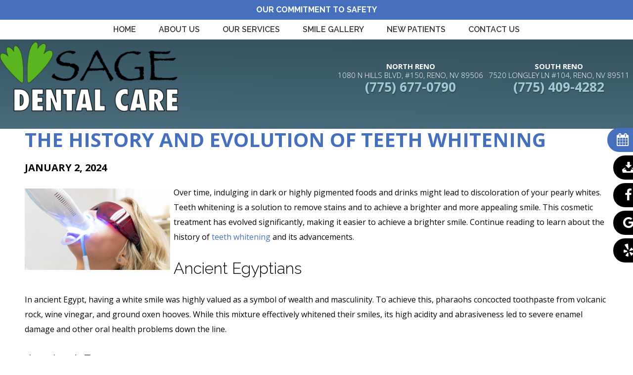

--- FILE ---
content_type: text/html; charset=UTF-8
request_url: https://www.sagedentalnv.com/blog/2024/01/02/the-history-and-evolution-of-teeth-whitening/
body_size: 10227
content:
<!DOCTYPE html>
<html style="margin-top:0px !important;">
<head>
    <meta http-equiv="Content-Type" content="text/html; charset=UTF-8" />
    <title>Evolution of Teeth Whitening North Reno | Sage Dental Care</title>
    <meta name="viewport" content="width=device-width, initial-scale=1, maximum-scale=1, user-scalable=0" />
    <link rel="pingback" href="https://www.sagedentalnv.com/blog/xmlrpc.php" />
    	<link rel='archives' title='December 2025' href='https://www.sagedentalnv.com/blog/2025/12/' />
	<link rel='archives' title='November 2025' href='https://www.sagedentalnv.com/blog/2025/11/' />
	<link rel='archives' title='October 2025' href='https://www.sagedentalnv.com/blog/2025/10/' />
	<link rel='archives' title='September 2025' href='https://www.sagedentalnv.com/blog/2025/09/' />
	<link rel='archives' title='August 2025' href='https://www.sagedentalnv.com/blog/2025/08/' />
	<link rel='archives' title='July 2025' href='https://www.sagedentalnv.com/blog/2025/07/' />
	<link rel='archives' title='June 2025' href='https://www.sagedentalnv.com/blog/2025/06/' />
	<link rel='archives' title='May 2025' href='https://www.sagedentalnv.com/blog/2025/05/' />
	<link rel='archives' title='April 2025' href='https://www.sagedentalnv.com/blog/2025/04/' />
	<link rel='archives' title='March 2025' href='https://www.sagedentalnv.com/blog/2025/03/' />
	<link rel='archives' title='February 2025' href='https://www.sagedentalnv.com/blog/2025/02/' />
	<link rel='archives' title='January 2025' href='https://www.sagedentalnv.com/blog/2025/01/' />
	<link rel='archives' title='December 2024' href='https://www.sagedentalnv.com/blog/2024/12/' />
	<link rel='archives' title='October 2024' href='https://www.sagedentalnv.com/blog/2024/10/' />
	<link rel='archives' title='September 2024' href='https://www.sagedentalnv.com/blog/2024/09/' />
	<link rel='archives' title='August 2024' href='https://www.sagedentalnv.com/blog/2024/08/' />
	<link rel='archives' title='July 2024' href='https://www.sagedentalnv.com/blog/2024/07/' />
	<link rel='archives' title='June 2024' href='https://www.sagedentalnv.com/blog/2024/06/' />
	<link rel='archives' title='May 2024' href='https://www.sagedentalnv.com/blog/2024/05/' />
	<link rel='archives' title='April 2024' href='https://www.sagedentalnv.com/blog/2024/04/' />
	<link rel='archives' title='March 2024' href='https://www.sagedentalnv.com/blog/2024/03/' />
	<link rel='archives' title='February 2024' href='https://www.sagedentalnv.com/blog/2024/02/' />
	<link rel='archives' title='January 2024' href='https://www.sagedentalnv.com/blog/2024/01/' />
	<link rel='archives' title='December 2023' href='https://www.sagedentalnv.com/blog/2023/12/' />
	<link rel='archives' title='November 2023' href='https://www.sagedentalnv.com/blog/2023/11/' />
	<link rel='archives' title='October 2023' href='https://www.sagedentalnv.com/blog/2023/10/' />
	<link rel='archives' title='September 2023' href='https://www.sagedentalnv.com/blog/2023/09/' />
	<link rel='archives' title='August 2023' href='https://www.sagedentalnv.com/blog/2023/08/' />
	<link rel='archives' title='July 2023' href='https://www.sagedentalnv.com/blog/2023/07/' />
	<link rel='archives' title='June 2023' href='https://www.sagedentalnv.com/blog/2023/06/' />
	<link rel='archives' title='May 2023' href='https://www.sagedentalnv.com/blog/2023/05/' />
	<link rel='archives' title='March 2023' href='https://www.sagedentalnv.com/blog/2023/03/' />
	<link rel='archives' title='February 2023' href='https://www.sagedentalnv.com/blog/2023/02/' />
	<link rel='archives' title='January 2023' href='https://www.sagedentalnv.com/blog/2023/01/' />
	<link rel='archives' title='December 2022' href='https://www.sagedentalnv.com/blog/2022/12/' />
	<link rel='archives' title='November 2022' href='https://www.sagedentalnv.com/blog/2022/11/' />
	<link rel='archives' title='October 2022' href='https://www.sagedentalnv.com/blog/2022/10/' />
	<link rel='archives' title='September 2022' href='https://www.sagedentalnv.com/blog/2022/09/' />
	<link rel='archives' title='August 2022' href='https://www.sagedentalnv.com/blog/2022/08/' />
	<link rel='archives' title='July 2022' href='https://www.sagedentalnv.com/blog/2022/07/' />
	<link rel='archives' title='June 2022' href='https://www.sagedentalnv.com/blog/2022/06/' />
	<link rel='archives' title='February 2022' href='https://www.sagedentalnv.com/blog/2022/02/' />
	<link rel='archives' title='January 2022' href='https://www.sagedentalnv.com/blog/2022/01/' />
	<link rel='archives' title='November 2021' href='https://www.sagedentalnv.com/blog/2021/11/' />
	<link rel='archives' title='September 2021' href='https://www.sagedentalnv.com/blog/2021/09/' />
	<link rel='archives' title='July 2021' href='https://www.sagedentalnv.com/blog/2021/07/' />
	<link rel='archives' title='June 2021' href='https://www.sagedentalnv.com/blog/2021/06/' />
	<link rel='archives' title='April 2021' href='https://www.sagedentalnv.com/blog/2021/04/' />
	<link rel='archives' title='March 2021' href='https://www.sagedentalnv.com/blog/2021/03/' />
	<link rel='archives' title='February 2021' href='https://www.sagedentalnv.com/blog/2021/02/' />
	<link rel='archives' title='January 2021' href='https://www.sagedentalnv.com/blog/2021/01/' />
	<link rel='archives' title='December 2020' href='https://www.sagedentalnv.com/blog/2020/12/' />
	<link rel='archives' title='November 2020' href='https://www.sagedentalnv.com/blog/2020/11/' />
	<link rel='archives' title='October 2020' href='https://www.sagedentalnv.com/blog/2020/10/' />
	<link rel='archives' title='August 2020' href='https://www.sagedentalnv.com/blog/2020/08/' />
	<link rel='archives' title='June 2020' href='https://www.sagedentalnv.com/blog/2020/06/' />
	<link rel='archives' title='May 2020' href='https://www.sagedentalnv.com/blog/2020/05/' />
	<link rel='archives' title='April 2020' href='https://www.sagedentalnv.com/blog/2020/04/' />
	<link rel='archives' title='March 2020' href='https://www.sagedentalnv.com/blog/2020/03/' />
	<link rel='archives' title='February 2020' href='https://www.sagedentalnv.com/blog/2020/02/' />
	<link rel='archives' title='January 2020' href='https://www.sagedentalnv.com/blog/2020/01/' />
	<link rel='archives' title='December 2019' href='https://www.sagedentalnv.com/blog/2019/12/' />
	<link rel='archives' title='November 2019' href='https://www.sagedentalnv.com/blog/2019/11/' />
	<link rel='archives' title='October 2019' href='https://www.sagedentalnv.com/blog/2019/10/' />
	<link rel='archives' title='September 2019' href='https://www.sagedentalnv.com/blog/2019/09/' />
	<link rel='archives' title='August 2019' href='https://www.sagedentalnv.com/blog/2019/08/' />
	<link rel='archives' title='July 2019' href='https://www.sagedentalnv.com/blog/2019/07/' />
	<link rel='archives' title='June 2019' href='https://www.sagedentalnv.com/blog/2019/06/' />
	<link rel='archives' title='May 2019' href='https://www.sagedentalnv.com/blog/2019/05/' />
	<link rel='archives' title='March 2019' href='https://www.sagedentalnv.com/blog/2019/03/' />
	<link rel='archives' title='February 2019' href='https://www.sagedentalnv.com/blog/2019/02/' />
	<link rel='archives' title='January 2019' href='https://www.sagedentalnv.com/blog/2019/01/' />
	<link rel='archives' title='December 2018' href='https://www.sagedentalnv.com/blog/2018/12/' />
	<link rel='archives' title='November 2018' href='https://www.sagedentalnv.com/blog/2018/11/' />
	<link rel='archives' title='October 2018' href='https://www.sagedentalnv.com/blog/2018/10/' />
	<link rel='archives' title='September 2018' href='https://www.sagedentalnv.com/blog/2018/09/' />
	<link rel='archives' title='August 2018' href='https://www.sagedentalnv.com/blog/2018/08/' />
	<link rel='archives' title='July 2018' href='https://www.sagedentalnv.com/blog/2018/07/' />
	<link rel='archives' title='June 2018' href='https://www.sagedentalnv.com/blog/2018/06/' />
	<link rel='archives' title='May 2018' href='https://www.sagedentalnv.com/blog/2018/05/' />
	<link rel='archives' title='April 2018' href='https://www.sagedentalnv.com/blog/2018/04/' />
	<link rel='archives' title='February 2018' href='https://www.sagedentalnv.com/blog/2018/02/' />
	<link rel='archives' title='January 2018' href='https://www.sagedentalnv.com/blog/2018/01/' />
	<link rel='archives' title='December 2017' href='https://www.sagedentalnv.com/blog/2017/12/' />
	<link rel='archives' title='November 2017' href='https://www.sagedentalnv.com/blog/2017/11/' />
	<link rel='archives' title='October 2017' href='https://www.sagedentalnv.com/blog/2017/10/' />
	<link rel='archives' title='September 2017' href='https://www.sagedentalnv.com/blog/2017/09/' />
	<link rel='archives' title='August 2017' href='https://www.sagedentalnv.com/blog/2017/08/' />
	<link rel='archives' title='June 2017' href='https://www.sagedentalnv.com/blog/2017/06/' />
	<link rel='archives' title='May 2017' href='https://www.sagedentalnv.com/blog/2017/05/' />
	<link rel='archives' title='April 2017' href='https://www.sagedentalnv.com/blog/2017/04/' />
        <meta name='robots' content='index, follow, max-image-preview:large, max-snippet:-1, max-video-preview:-1' />

	<!-- This site is optimized with the Yoast SEO plugin v22.6 - https://yoast.com/wordpress/plugins/seo/ -->
	<meta name="description" content="Read on to discover the evolution of teeth whitening from its inception to the present day by delving into its fascinating history." />
	<link rel="canonical" href="https://www.sagedentalnv.com/blog/2024/01/02/the-history-and-evolution-of-teeth-whitening/" />
	<meta property="og:locale" content="en_US" />
	<meta property="og:type" content="article" />
	<meta property="og:title" content="Evolution of Teeth Whitening North Reno | Sage Dental Care" />
	<meta property="og:description" content="Read on to discover the evolution of teeth whitening from its inception to the present day by delving into its fascinating history." />
	<meta property="og:url" content="https://www.sagedentalnv.com/blog/2024/01/02/the-history-and-evolution-of-teeth-whitening/" />
	<meta property="og:site_name" content="Sage Dental Care Blog" />
	<meta property="article:published_time" content="2024-01-02T02:05:51+00:00" />
	<meta property="article:modified_time" content="2024-03-04T02:19:37+00:00" />
	<meta property="og:image" content="https://www.sagedentalnv.com/blog/wp-content/uploads/2024/03/AdobeStock_202363233__1648660251_59079.jpg" />
	<meta name="author" content="sagedentalteam" />
	<meta name="twitter:card" content="summary_large_image" />
	<meta name="twitter:label1" content="Written by" />
	<meta name="twitter:data1" content="sagedentalteam" />
	<meta name="twitter:label2" content="Est. reading time" />
	<meta name="twitter:data2" content="3 minutes" />
	<script type="application/ld+json" class="yoast-schema-graph">{"@context":"https://schema.org","@graph":[{"@type":"WebPage","@id":"https://www.sagedentalnv.com/blog/2024/01/02/the-history-and-evolution-of-teeth-whitening/","url":"https://www.sagedentalnv.com/blog/2024/01/02/the-history-and-evolution-of-teeth-whitening/","name":"Evolution of Teeth Whitening North Reno | Sage Dental Care","isPartOf":{"@id":"https://www.sagedentalnv.com/blog/#website"},"primaryImageOfPage":{"@id":"https://www.sagedentalnv.com/blog/2024/01/02/the-history-and-evolution-of-teeth-whitening/#primaryimage"},"image":{"@id":"https://www.sagedentalnv.com/blog/2024/01/02/the-history-and-evolution-of-teeth-whitening/#primaryimage"},"thumbnailUrl":"https://www.sagedentalnv.com/blog/wp-content/uploads/2024/03/AdobeStock_202363233__1648660251_59079.jpg","datePublished":"2024-01-02T02:05:51+00:00","dateModified":"2024-03-04T02:19:37+00:00","author":{"@id":"https://www.sagedentalnv.com/blog/#/schema/person/01cb8dc7f47ee3074c5ec36666492c0e"},"description":"Read on to discover the evolution of teeth whitening from its inception to the present day by delving into its fascinating history.","breadcrumb":{"@id":"https://www.sagedentalnv.com/blog/2024/01/02/the-history-and-evolution-of-teeth-whitening/#breadcrumb"},"inLanguage":"en-US","potentialAction":[{"@type":"ReadAction","target":["https://www.sagedentalnv.com/blog/2024/01/02/the-history-and-evolution-of-teeth-whitening/"]}]},{"@type":"ImageObject","inLanguage":"en-US","@id":"https://www.sagedentalnv.com/blog/2024/01/02/the-history-and-evolution-of-teeth-whitening/#primaryimage","url":"https://www.sagedentalnv.com/blog/wp-content/uploads/2024/03/AdobeStock_202363233__1648660251_59079.jpg","contentUrl":"https://www.sagedentalnv.com/blog/wp-content/uploads/2024/03/AdobeStock_202363233__1648660251_59079.jpg","width":800,"height":450},{"@type":"BreadcrumbList","@id":"https://www.sagedentalnv.com/blog/2024/01/02/the-history-and-evolution-of-teeth-whitening/#breadcrumb","itemListElement":[{"@type":"ListItem","position":1,"name":"Home","item":"https://www.sagedentalnv.com/blog/"},{"@type":"ListItem","position":2,"name":"The History and Evolution of Teeth Whitening"}]},{"@type":"WebSite","@id":"https://www.sagedentalnv.com/blog/#website","url":"https://www.sagedentalnv.com/blog/","name":"Sage Dental Care Blog","description":"","potentialAction":[{"@type":"SearchAction","target":{"@type":"EntryPoint","urlTemplate":"https://www.sagedentalnv.com/blog/?s={search_term_string}"},"query-input":"required name=search_term_string"}],"inLanguage":"en-US"},{"@type":"Person","@id":"https://www.sagedentalnv.com/blog/#/schema/person/01cb8dc7f47ee3074c5ec36666492c0e","name":"sagedentalteam","image":{"@type":"ImageObject","inLanguage":"en-US","@id":"https://www.sagedentalnv.com/blog/#/schema/person/image/","url":"https://secure.gravatar.com/avatar/56ecaef6e6a26e3221872da572ecaf811e72019b6d870fe18bf9c56149ab0bcd?s=96&d=mm&r=g","contentUrl":"https://secure.gravatar.com/avatar/56ecaef6e6a26e3221872da572ecaf811e72019b6d870fe18bf9c56149ab0bcd?s=96&d=mm&r=g","caption":"sagedentalteam"},"url":"https://www.sagedentalnv.com/blog/author/sagedentalteam/"}]}</script>
	<!-- / Yoast SEO plugin. -->


<link rel="alternate" title="oEmbed (JSON)" type="application/json+oembed" href="https://www.sagedentalnv.com/blog/wp-json/oembed/1.0/embed?url=https%3A%2F%2Fwww.sagedentalnv.com%2Fblog%2F2024%2F01%2F02%2Fthe-history-and-evolution-of-teeth-whitening%2F" />
<link rel="alternate" title="oEmbed (XML)" type="text/xml+oembed" href="https://www.sagedentalnv.com/blog/wp-json/oembed/1.0/embed?url=https%3A%2F%2Fwww.sagedentalnv.com%2Fblog%2F2024%2F01%2F02%2Fthe-history-and-evolution-of-teeth-whitening%2F&#038;format=xml" />
<style id='wp-img-auto-sizes-contain-inline-css' type='text/css'>
img:is([sizes=auto i],[sizes^="auto," i]){contain-intrinsic-size:3000px 1500px}
/*# sourceURL=wp-img-auto-sizes-contain-inline-css */
</style>
<style id='wp-emoji-styles-inline-css' type='text/css'>

	img.wp-smiley, img.emoji {
		display: inline !important;
		border: none !important;
		box-shadow: none !important;
		height: 1em !important;
		width: 1em !important;
		margin: 0 0.07em !important;
		vertical-align: -0.1em !important;
		background: none !important;
		padding: 0 !important;
	}
/*# sourceURL=wp-emoji-styles-inline-css */
</style>
<style id='wp-block-library-inline-css' type='text/css'>
:root{--wp-block-synced-color:#7a00df;--wp-block-synced-color--rgb:122,0,223;--wp-bound-block-color:var(--wp-block-synced-color);--wp-editor-canvas-background:#ddd;--wp-admin-theme-color:#007cba;--wp-admin-theme-color--rgb:0,124,186;--wp-admin-theme-color-darker-10:#006ba1;--wp-admin-theme-color-darker-10--rgb:0,107,160.5;--wp-admin-theme-color-darker-20:#005a87;--wp-admin-theme-color-darker-20--rgb:0,90,135;--wp-admin-border-width-focus:2px}@media (min-resolution:192dpi){:root{--wp-admin-border-width-focus:1.5px}}.wp-element-button{cursor:pointer}:root .has-very-light-gray-background-color{background-color:#eee}:root .has-very-dark-gray-background-color{background-color:#313131}:root .has-very-light-gray-color{color:#eee}:root .has-very-dark-gray-color{color:#313131}:root .has-vivid-green-cyan-to-vivid-cyan-blue-gradient-background{background:linear-gradient(135deg,#00d084,#0693e3)}:root .has-purple-crush-gradient-background{background:linear-gradient(135deg,#34e2e4,#4721fb 50%,#ab1dfe)}:root .has-hazy-dawn-gradient-background{background:linear-gradient(135deg,#faaca8,#dad0ec)}:root .has-subdued-olive-gradient-background{background:linear-gradient(135deg,#fafae1,#67a671)}:root .has-atomic-cream-gradient-background{background:linear-gradient(135deg,#fdd79a,#004a59)}:root .has-nightshade-gradient-background{background:linear-gradient(135deg,#330968,#31cdcf)}:root .has-midnight-gradient-background{background:linear-gradient(135deg,#020381,#2874fc)}:root{--wp--preset--font-size--normal:16px;--wp--preset--font-size--huge:42px}.has-regular-font-size{font-size:1em}.has-larger-font-size{font-size:2.625em}.has-normal-font-size{font-size:var(--wp--preset--font-size--normal)}.has-huge-font-size{font-size:var(--wp--preset--font-size--huge)}.has-text-align-center{text-align:center}.has-text-align-left{text-align:left}.has-text-align-right{text-align:right}.has-fit-text{white-space:nowrap!important}#end-resizable-editor-section{display:none}.aligncenter{clear:both}.items-justified-left{justify-content:flex-start}.items-justified-center{justify-content:center}.items-justified-right{justify-content:flex-end}.items-justified-space-between{justify-content:space-between}.screen-reader-text{border:0;clip-path:inset(50%);height:1px;margin:-1px;overflow:hidden;padding:0;position:absolute;width:1px;word-wrap:normal!important}.screen-reader-text:focus{background-color:#ddd;clip-path:none;color:#444;display:block;font-size:1em;height:auto;left:5px;line-height:normal;padding:15px 23px 14px;text-decoration:none;top:5px;width:auto;z-index:100000}html :where(.has-border-color){border-style:solid}html :where([style*=border-top-color]){border-top-style:solid}html :where([style*=border-right-color]){border-right-style:solid}html :where([style*=border-bottom-color]){border-bottom-style:solid}html :where([style*=border-left-color]){border-left-style:solid}html :where([style*=border-width]){border-style:solid}html :where([style*=border-top-width]){border-top-style:solid}html :where([style*=border-right-width]){border-right-style:solid}html :where([style*=border-bottom-width]){border-bottom-style:solid}html :where([style*=border-left-width]){border-left-style:solid}html :where(img[class*=wp-image-]){height:auto;max-width:100%}:where(figure){margin:0 0 1em}html :where(.is-position-sticky){--wp-admin--admin-bar--position-offset:var(--wp-admin--admin-bar--height,0px)}@media screen and (max-width:600px){html :where(.is-position-sticky){--wp-admin--admin-bar--position-offset:0px}}

/*# sourceURL=wp-block-library-inline-css */
</style>
<style id='classic-theme-styles-inline-css' type='text/css'>
/*! This file is auto-generated */
.wp-block-button__link{color:#fff;background-color:#32373c;border-radius:9999px;box-shadow:none;text-decoration:none;padding:calc(.667em + 2px) calc(1.333em + 2px);font-size:1.125em}.wp-block-file__button{background:#32373c;color:#fff;text-decoration:none}
/*# sourceURL=/wp-includes/css/classic-themes.min.css */
</style>
<link rel="https://api.w.org/" href="https://www.sagedentalnv.com/blog/wp-json/" /><link rel="alternate" title="JSON" type="application/json" href="https://www.sagedentalnv.com/blog/wp-json/wp/v2/posts/482" /><link rel="EditURI" type="application/rsd+xml" title="RSD" href="https://www.sagedentalnv.com/blog/xmlrpc.php?rsd" />
<meta name="generator" content="WordPress 6.9" />
<link rel='shortlink' href='https://www.sagedentalnv.com/blog/?p=482' />
    <link rel="stylesheet" type="text/css" media="all" href="https://www.sagedentalnv.com/blog/wp-content/themes/tnt-custom/style.css" />

    <!--------------keep all of the above-------------->

    <link href="https://fonts.googleapis.com/css?family=Open+Sans:300,400,700|Raleway:300,400,600,700|Merienda|Sriracha" rel="stylesheet">
    <link href="https://tntwebsites.com/tnticons/css/fontello.css" rel="stylesheet">
    <link rel="stylesheet" href="https://www.sagedentalnv.com/_ui.css" />
    <link rel="stylesheet" href="https://www.sagedentalnv.com/styles.css" />
    <link rel="stylesheet" href="https://www.sagedentalnv.com/animate.css" />
    <!--[if lt IE 9]>
      <script src="https://www.sagedentalnv.com/assets/js/html5shiv.js"></script>
      <![endif]-->
    <link rel="apple-touch-icon" sizes="144x144" href="https://www.sagedentalnv.com/assets/images/apple-touch-icon-144.png" />
    <link rel="apple-touch-icon" sizes="114x114" href="https://www.sagedentalnv.com/assets/images/apple-touch-icon-114.png" />
    <link rel="apple-touch-icon" sizes="72x72" href="https://www.sagedentalnv.com/assets/images/apple-touch-icon-72.png" />
    <link rel="apple-touch-icon" href="https://www.sagedentalnv.com/assets/images/apple-touch-icon-57.png" />
    <link rel="icon" href="https://www.sagedentalnv.com/assets/images/favicon.png" />
    <meta name="apple-mobile-web-app-title" content="Josh Branco DMD" />
    <script async src="//109828.tctm.co/t.js"></script>
    <!--UA TNTga5-->
    <script>
        (function (i, s, o, g, r, a, m) {
            i['GoogleAnalyticsObject'] = r; i[r] = i[r] || function () {
                (i[r].q = i[r].q || []).push(arguments)
            }, i[r].l = 1 * new Date(); a = s.createElement(o),
                m = s.getElementsByTagName(o)[0]; a.async = 1; a.src = g; m.parentNode.insertBefore(a, m)
        })(window, document, 'script', '//www.google-analytics.com/analytics.js', 'ga');
        ga('create', 'UA-96400800-1', 'auto');
        ga('require', 'displayfeatures');
        ga('require', 'linkid', 'linkid.js');
        ga('send', 'pageview');
    </script>
  <!--GA4 TNTga5-->
<!-- Google tag (gtag.js) -->
<script async src="https://www.googletagmanager.com/gtag/js?id=G-WVRNKP39C6"></script>
<script>
  window.dataLayer = window.dataLayer || [];
  function gtag(){dataLayer.push(arguments);}
  gtag('js', new Date());

  gtag('config', 'G-WVRNKP39C6');
</script>
</head>

<body>

    <header class="slideDown">
        <div class="covid-19"><a href="https://www.sagedentalnv.com/covid-19-safety-protocol.html">Our Commitment to Safety</a></div>
        <div id="main-nav">

            <nav>
                <div id="responsive-nav">
                    <a href="#" class="menu"><i class="icon-menu"></i>Menu</a>
                    <a href="#" id="call-list"><i class="icon-phone"></i>Call</a>
                    <a href="#" target="_blank" id="map-list"><i class="icon-map"></i>Map</a>
                    <a href="#" id="email-list"><i class="icon-mail"></i>Email</a>
                </div>
                      <ul id="regular-nav"><li><a href="https://www.sagedentalnv.com/" title="Reno General Dentistry">Home</a></li> <li><a href="https://www.sagedentalnv.com/about-us.html" title="About Us">About Us</a> <ul id="regular-nav"><li><a href="https://www.sagedentalnv.com/meet-the-doctors.html" title="Meet the Doctors">Meet the Doctors</a> <ul id="regular-nav"><li><a href="https://www.sagedentalnv.com/meet-dr-branco.html" title="Meet Dr. Branco">Meet Dr. Branco</a></li> <li><a href="https://www.sagedentalnv.com/meet-dr-kim.html" title="Meet Dr. Kim">Meet Dr. Kim</a></li> </ul></li> <li><a href="https://www.sagedentalnv.com/tour-our-north-reno-office.html" title="Tour Our North Reno Office">North Reno Office Tour</a></li> <li><a href="https://www.sagedentalnv.com/covid-19-safety-protocol.html" title="">Covid 19 Safety Protocol</a></li> <li><a href="https://www.sagedentalnv.com/blog/" title="">Blog</a></li> </ul></li> <li><a href="https://www.sagedentalnv.com/services.html" title="Our Services">Our Services</a> <ul id="regular-nav"><li><a href="https://www.sagedentalnv.com/preventive-dentistry.html" title="Preventive Dentistry">Preventive Dentistry</a> <ul id="regular-nav"><li><a href="https://www.sagedentalnv.com/dental-checkups-and-cleanings.html" title="Dental checkups & cleanings">Dental Checkups and Cleanings</a></li> </ul></li> <li><a href="https://www.sagedentalnv.com/restorative-dentistry.html" title="Restorative Dentistry">Restorative Dentistry</a> 
						  <ul id="regular-nav">
							  <li><a href="https://www.sagedentalnv.com/dental-bridges.html" title="Dental Bridges">Dental Bridges</a></li> 
							  <li><a href="https://www.sagedentalnv.com/dental-crowns.html" title="dental crowns">Dental Crowns</a></li> 
							  <li><a href="https://www.sagedentalnv.com/tooth-colored-fillings.html" title="">Tooth-Colored Fillings</a></li>
							    <li><a href="https://www.sagedentalnv.com/root-canal-treatment.html" title="">Root Canal Treatment</a></li>
						  </ul></li> <li><a href="https://www.sagedentalnv.com/restorative-dentistry.html#cerec" title="">Same Day Crowns</a> <ul id="regular-nav"><li><a href="https://www.sagedentalnv.com/cerec-same-day-crowns.html" title="CEREC Restorations">CEREC Same Day Crowns</a></li> </ul></li> <li><a href="https://www.sagedentalnv.com/restorative-dentistry.html#avadent" title="">Avadent Digital Dentures</a></li> <li><a href="https://www.sagedentalnv.com/cosmetic-dentistry.html" title="Cosmetic Dentistry">Cosmetic Dentistry</a> <ul id="regular-nav"><li><a href="https://www.sagedentalnv.com/porcelain-veneers.html" title="Porcelain Veneers">Porcelain Veneers</a></li> <li><a href="https://www.sagedentalnv.com/direct-bonding.html" title="Direct Bonding">Direct Bonding</a></li> <li><a href="https://www.sagedentalnv.com/teeth-whitening.html" title="Teeth Whitening">Teeth Whitening</a></li> </ul></li> <li><a href="https://www.sagedentalnv.com/invisalign.html" title="Invisalign">Invisalign</a> </li> <li><a href="https://www.sagedentalnv.com/cosmetic-dentistry.html#design" title="">Digital Smile Design</a></li> <li><a href="https://www.sagedentalnv.com/dental-implants.html" title="Dental Implants">Dental Implants</a> <ul id="regular-nav"><li><a href="https://www.sagedentalnv.com/implant-retained-dentures.html" title="Implant-Retained Dentures">Implant-Retained Dentures</a></li> <li><a href="https://www.sagedentalnv.com/all-on-4.html" title="All-on-4">All-On-4 Implants</a></li> </ul></li> <li><a href="https://www.sagedentalnv.com/dentures.html" title="Dentures">Dentures</a> <ul id="regular-nav"><li><a href="https://www.sagedentalnv.com/digital-dentures.html" title="Digital Dentures">Digital Dentures</a></li> </ul></li> <li><a href="https://www.sagedentalnv.com/sedation-dentistry.html" title="Sedation Dentistry">Sedation Dentistry</a></li> <li><a href="https://www.sagedentalnv.com/periodontal-therapy.html" title="Periodontal Therapy">Periodontal Therapy</a></li> <li><a href="https://www.sagedentalnv.com/tmj-therapy.html" title="TMJ Therapy">TMJ Therapy</a></li> <li><a href="https://www.sagedentalnv.com/sleep-apnea.html" title="Sleep Apnea">Sleep Apnea</a></li> </ul></li> <li><a href="https://www.sagedentalnv.com/smile-gallery.html" title="">Smile Gallery</a></li> <li><a href="https://www.sagedentalnv.com/patients.html" title="New Patients">New Patients</a> <ul id="regular-nav"><li><a href="https://www.sagedentalnv.com/programs.html" title="Patient Specials">Healthy Smile Program</a> </li> <li><a href="https://www.sagedentalnv.com/request-an-appointment.html" title="Appointment Request">Request an Appointment</a></li> <li><a href="https://www.sagedentalnv.com/reviews.html" title="Reviews">Our Reviews</a></li> <li><a href="https://www.sagedentalnv.com/faqs.html" title="FAQ">FAQs</a></li> </ul></li> <li><a href="https://www.sagedentalnv.com/contact-us.html" title="Contact Us">Contact Us</a> <ul id="regular-nav"><li><a href="https://www.sagedentalnv.com/contact-north-reno.html" title="Contact North Reno">North Reno Office</a></li> <li><a href="https://www.sagedentalnv.com/contact-south-reno.html" title="Dentist in South Reno">South Reno Office</a></li> <li><a href="https://www.sagedentalnv.com/dentist-near-north-valleys.html" title="Dentist Near North Valleys">Dentist Near North Valleys</a></li> </ul></li> </ul>
                <div class="responsive-list call">
                    <a href="tel:+17752041908" data-ctm-watch-id="11" data-ctm-tracked="1" data-ctm-remark="1"><i class="icon-phone"></i>North Reno</a>
                    <a href="tel:+17754735625" data-ctm-watch-id="9" data-ctm-tracked="1" data-ctm-remark="1"><i class="icon-phone"></i>South Reno</a>
                </div>
                <div class="map responsive-list" style="">
                    <a href="https://goo.gl/LmQ5SF" target="_blank"><i class="icon-map"></i>North Reno</a>
                    <a href="https://goo.gl/afpecE" target="_blank"><i class="icon-map"></i>South Reno</a>
                </div>
                <div class="email responsive-list" style="">
                    <a href="mailto:sagedentalnv@outlook.com" target="_blank"><i class="icon-mail"></i>North Reno</a>
                    <a href="mailto:sagedentalnv@outlook.com" target="_blank"><i class="icon-mail"></i>South Reno</a>
                </div>
            </nav>
        </div>

        <div id="main-header">
            <div>
                <a href="https://www.sagedentalnv.com/">
                    <img class="header-full" src="https://www.sagedentalnv.com/assets/images/header-logo.png" alt="">
                </a>
                <div>
                    <div class="header-contact">
                        <address><a href="https://goo.gl/LmQ5SF" target="_blank"><strong>North Reno</strong> 1080 N HILLS BLVD, #150, RENO, NV 89506</a></address>
                        <a href="tel:17756770790">(775) 677-0790</a>
                    </div>
                    <div class="header-contact">
                        <address><a href="https://goo.gl/afpecE" target="_blank"><strong>South Reno</strong> 7520 LONGLEY LN #104, RENO, NV 89511</a></address>
                        <a href="tel:17754094282">(775) 409-4282</a>
                    </div>
                </div>
            </div>
        </div>
    </header>

    <!-- Site Template Here -->
    <main>
        



<div class="post-482 post type-post status-publish format-standard hentry category-uncategorized" id="post-482">
	<h1 class="storytitle"><a href="https://www.sagedentalnv.com/blog/2024/01/02/the-history-and-evolution-of-teeth-whitening/" rel="bookmark">The History and Evolution of Teeth Whitening</a></h1>	 <h3>January 2, 2024</h3>	<div class="meta">Filed under: <a href="https://www.sagedentalnv.com/blog/category/uncategorized/" rel="category tag">Uncategorized</a> &#8212;  sagedentalteam @ 2:05 am </div>

	<div class="storycontent">
		<div class="wp-block-image">
<figure class="alignleft size-full is-resized"><img fetchpriority="high" decoding="async" width="800" height="450" src="https://www.sagedentalnv.com/blog/wp-content/uploads/2024/03/AdobeStock_202363233__1648660251_59079.jpg" alt="person undergoing teeth whitening" class="wp-image-483" style="width:294px;height:auto" srcset="https://www.sagedentalnv.com/blog/wp-content/uploads/2024/03/AdobeStock_202363233__1648660251_59079.jpg 800w, https://www.sagedentalnv.com/blog/wp-content/uploads/2024/03/AdobeStock_202363233__1648660251_59079-300x169.jpg 300w, https://www.sagedentalnv.com/blog/wp-content/uploads/2024/03/AdobeStock_202363233__1648660251_59079-768x432.jpg 768w" sizes="(max-width: 800px) 100vw, 800px" /></figure>
</div>


<p>Over time, indulging in dark or highly pigmented foods and drinks might lead to discoloration of your pearly whites. Teeth whitening is a solution to remove stains and to achieve a brighter and more appealing smile. This cosmetic treatment has evolved significantly, making it easier to achieve a brighter smile. Continue reading to learn about the history of <a href="https://www.sagedentalnv.com/teeth-whitening.html">teeth whitening</a> and its advancements.</p>



<span id="more-482"></span>



<h2 class="wp-block-heading">Ancient Egyptians</h2>



<p>In ancient Egypt, having a white smile was highly valued as a symbol of wealth and masculinity. To achieve this, pharaohs concocted toothpaste from volcanic rock, wine vinegar, and ground oxen hooves. While this mixture effectively whitened their smiles, its high acidity and abrasiveness led to severe enamel damage and other oral health problems down the line.</p>



<h2 class="wp-block-heading">Ancient Romans</h2>



<p>In ancient Rome, chewing sticks were reportedly used for dental hygiene, while historical evidence suggests that both animal and human urine were utilized for denture cleaning. The ammonia content in urine effectively whitened their restorations. However, this method was far from hygienic.</p>



<h2 class="wp-block-heading">Ancient Europeans</h2>



<p>Ancient European nomads employed acid to clean their teeth before filing them down, aiming to improve their appearance. However, this process, while potentially enhancing their dental aesthetics, was uncomfortable and caused significant structural damage to their enamel.</p>



<p>Consequently, individuals subjected to this treatment were at a higher risk of developing oral health problems. These include cavities and heightened sensitivity.</p>



<h2 class="wp-block-heading">Modern Day Teeth Whitening</h2>



<p>In 1884, peroxide was first utilized for teeth whitening. Subsequently, in 1918, it was found that combining hydrogen peroxide with a heated lamp produced superior results. This method remained the norm for the next four decades. However, in the 1960s, orthodontist Dr. Bill Klusmier and a team of dentists revolutionized teeth whitening forever.</p>



<p>Gly-Oxide, originally tested for mouth sore treatment, was accidentally found to whiten teeth effectively. Dentists observed that soaking teeth in Gly-Oxide overnight noticeably lightened them. This is because Gly-Oxide contains hydrogen peroxide, urea, and 10% carbamide peroxide, all known teeth-whitening agents. This discovery led to the popular pairing of bleaching trays with Gly-Oxide. The pairing became a common method for whitening smiles.</p>



<p>Teeth whitening has evolved significantly, offering various effective options today. With advanced technology and products, professional whitening stands out as a quick and highly effective method to enhance your smile, delivering impressive results!</p>



<h2 class="wp-block-heading">About the Practice</h2>



<p>Sage Dental Care is committed to providing their patients with top-notch dental services in the Cherry Hill area. Offering a wide array of oral health care options, including cosmetic treatments like teeth whitening, they aim to enhance your smile and boost your confidence. With their help, you will be enjoying a staon-free smile you adore in no time. To schedule an appointment or inquire about their teeth whitening services, reach out to their North Reno office at (775) 677-0790, their South Reno office at (775) 409-4283, or visit their <a href="https://www.sagedentalnv.com/contact-us.html">website</a>.</p>



<p> </p>
	</div>

	<div class="feedback">
				<span>Comments Off<span class="screen-reader-text"> on The History and Evolution of Teeth Whitening</span></span>	</div>

</div>


<h2 id="comments">No Comments</h2>

	<p>No comments yet.</p>

<p><a href="https://www.sagedentalnv.com/blog/2024/01/02/the-history-and-evolution-of-teeth-whitening/feed/"><abbr title="Really Simple Syndication">RSS</abbr> feed for comments on this post.</a></p>

<p>Sorry, the comment form is closed at this time.</p>



</main>

<footer>


  <div id="footer-maps">

    <article>
    <h2>North Reno</h2>
      <div class="gmap">
        <iframe src="https://www.google.com/maps/embed?pb=!1m18!1m12!1m3!1d16944.58308837517!2d-119.85351130622645!3d39.59819023758962!2m3!1f0!2f0!3f0!3m2!1i1024!2i768!4f13.1!3m3!1m2!1s0x8099a1c568b34bef%3A0x71b6ff0a17f71c8!2sSage+Dental+Care!5e0!3m2!1sen!2sus!4v1487281167070" width="600" height="450" frameborder="0" style="border:0" allowfullscreen></iframe>

        <div>
          

          <a href="tel:17756770790">(775) 677-0790</a>
          <address><a href="https://goo.gl/LmQ5SF" target="_blank">1080 N Hills Blvd, #150 <br>
          Reno, NV 89506</a></address>
          <h3>Office Hours</h3>
          <p class="hours">
            
            <label>Monday</label> 8:00 am - 5:00 pm <br>
            <label>Tuesday</label> 8:00 am - 5:00 pm <br>
            <label>Wednesday</label> 8:00 am - 5:00 pm <br>
            <label>Thursday</label> 8:00 am - 5:00 pm <br>
            <label>Friday</label> 8:00 am - 2:00 pm
          </p>
        </div>

        <span class="footer-social">
          <a class="face-footer" href="https://www.facebook.com/sagedentalNV/?ref=page_internal" target="_blank"><i class="icon-facebook"></i></a>
          <a class="google-footer" href="https://goo.gl/LmQ5SF" target="_blank"><i class="icon-gplus"></i></a>
        </span> 

      </div>
    </article>

    <article>
      <h2>South Reno</h2>
      <div class="gmap">
        <iframe src="https://www.google.com/maps/embed?pb=!1m18!1m12!1m3!1d3080.5563918613957!2d-119.77890968445047!3d39.45675742138267!2m3!1f0!2f0!3f0!3m2!1i1024!2i768!4f13.1!3m3!1m2!1s0x80991559f9b8c323%3A0x8b9bebae4fcf971!2sSage+Dental+Care!5e0!3m2!1sen!2sus!4v1487281225171" width="600" height="450" frameborder="0" style="border:0" allowfullscreen></iframe>

        <div>
          

          <a href="tel:17754094282">(775) 409-4282</a>
          <address><a href="https://goo.gl/afpecE" target="_blank">7520 Longley Ln #104 <br>
          Reno, NV 89511</a></address>
          <h3>Office Hours</h3>
          <p class="hours">
            <label>Monday</label> 8:00 am - 5:00 pm <br>
            <label>Tuesday</label> 8:00 am - 5:00 pm <br>
            <label>Wednesday</label> 8:00 am - 5:00 pm <br>
            <label>Thursday</label> 8:00 am - 5:00 pm <br>
            <label>Friday</label> 8:00 am - 2:00 pm
          </p>
        </div>

        <span class="footer-social">
          <a class="face-footer" href="https://www.facebook.com/sagedentalNV/?ref=page_internal" target="_blank"><i class="icon-facebook"></i></a>
          <a class="google-footer" href="https://goo.gl/afpecE" target="_blank"><i class="icon-gplus"></i></a>
        </span>  

      </div>
    </article>


  </div>



    <div id="wrapper">
      <section id="footer-form">
        <h3>Ready to Experience the Difference in Dental Care?</h3>
        <form method="post" action="https://tnt-adder.herokuapp.com/submit/7af92354-ec91-49dd-8605-2a4c4c8329a7" class="forms">
          <div>
      <input required name="name" placeholder="Name" type="text">
      <input required name="phone" placeholder="Phone Number" type="text">
      <input required name="email" placeholder="Email" type="email">
      <select required name="New or Existing"><option value="" selected disabled>Are You a New or Existing Patient?</option><option value="New Patient">New Patient</option><option value="Existing">Existing</option></select>
     </div>
          <div>
      <select required name="Location"><option value="" selected disabled>Preferred Location</option><option value="North Reno">North Reno</option><option value="South Reno">South Reno</option></select>
      <select required name="Time of Day"><option disabled selected value="">Preferred Time</option><option value="Morning">Morning</option><option value="Afternoon">Afternoon</option></select>
      <div><label required>Preferred Day</label><input required name="Preferred Day[]" type="radio" value="Mon" /> <span>M</span> <input name="Preferred Day[]" type="radio" value="Tues" /> <span>T</span> <input name="Preferred Day[]" type="radio" value="Wed" /> <span>W</span> <input name="Preferred Day[]" type="radio" value="Thurs" /> <span>Th</span> <input name="Preferred Day[]" type="radio" value="Fri" /> <span>F</span></div>
      <div style="position: absolute; left: -5000px;" aria-hidden="true">
                        <input type="text" name="_check" tabindex="-1" value="">
                    </div>
        <input type="hidden" name="_subject" value="Request an Appointment" />
        <input type="hidden" name="_redirect" value="https://www.sagedentalnv.com/thanks.html">
        <button class="btn">Request an Appointment</button>
     </div>
          
        </form>
        
                <span class="footer-social">
          <a class="face-footer" href="https://www.facebook.com/sagedentalNV/?ref=page_internal" target="_blank"><i class="icon-facebook"></i></a>
          <a class="google-footer" href="https://goo.gl/LmQ5SF" target="_blank"><i class="icon-gplus"></i></a>
          <a class="yelp-footer" href="https://www.yelp.com/biz/sage-dental-care-reno" target="blank"><i class="icon-yelp"></i></a>
        </span> 
        
      </section>

    </div>
    <div id="copyright"><span>©2017 Sage Dental Care |  <a href="https://www.sagedentalnv.com/sitemap.html">Sitemap</a> | Site designed and maintained by <a href="https://www.tntdental.com" target="_blank">TNT Dental</a></span>
    </div>
  </footer>
  <div id="fixed-tabs">
    <a href="https://www.sagedentalnv.com/request-an-appointment.html">
      <div>
        <i class="icon-calendar-1"></i>
      </div>
      <span>Request an Appointment</span>
    </a>
    <a href="https://www.sagedentalnv.com/patients.html">
      <div>
        <i class="icon-download"></i>
      </div>
      <span>Download Our Forms</span>
    </a>
    <a href="https://www.facebook.com/sagedentalNV/?ref=page_internal" target="_blank" class="face-fixed">
      <div>
        <i class="icon-facebook"></i>
      </div>
      <span>Like Us on Facebook</span>
    </a>
    <a href="https://www.sagedentalnv.com/reviews.html#leave" class="google-fixed">
      <div>
        <i class="icon-gplus"></i>
      </div>
      <span>Review us on Google</span>
    </a>
    <a href="https://www.yelp.com/biz/sage-dental-care-reno" target="_yelp" class="yelp-fixed">
      <div>
        <i class="icon-yelp"></i>
      </div>
      <span>Review us on Yelp</span>
    </a>
  </div>
  <div id="mobile-tabs">
    <a href="https://www.sagedentalnv.com/request-an-appointment.html" class="request"><i class="icon-calendar-1"></i>Request</a><a href="https://www.sagedentalnv.com/patients.html" class="forms"><i class="icon-download"></i>Download Our Forms</a><a href="https://www.sagedentalnv.com/" target="blank" class="facebook"><i class="icon-facebook"></i>Facebook</a><a href="https://goo.gl/Pk4OZD" target="_blank" class="googleplus"><i class="icon-gplus"></i>Google Plus</a>
  </div>
  <script src="https://www.sagedentalnv.com/assets/js/jQuery.js"></script>
  <script src="https://www.sagedentalnv.com/assets/js/scripts.js"></script>
 <script async type="application/ld+json">	
 	{"@context": "https://schema.org",  	
 	"@type": "Dentist",
 	"url": "https://www.sagedentalnv.com/", 
 	"logo": "https://www.sagedentalnv.com/assets/images/header-logo.png",
        "image": "https://www.sagedentalnv.com/assets/images/office-01.jpg",
        "priceRange": "$$$",    
 	"hasMap": "https://goo.gl/maps/AGmg5RnRqjtndFFDA",
   	"address": {"@type": "PostalAddress",
         	"addressLocality": "Reno",
         	"addressRegion": "NV",
         	"postalCode":"89506",
         	"streetAddress": "1080 North Hills Blvd, #150",
 	 	"addressCountry":"US"},
   	"description": "Dentist in Reno, NV",
   	"name": "Sage Dental Care",
   	"telephone": "(775) 677-0790",
   	"openingHours": ["Mo,Tu,We,Th 08:00-17:00","Fr 08:00-14:00"],
   	"geo": {"@type": "GeoCoordinates",
    	"latitude": "39.603801",
         	"longitude": "-119.840449"},
  	"sameAs" : [ "https://www.facebook.com/sagedentalNV/","https://www.youtube.com/channel/UCohFk8FZkzRs6L_CkUIo-Nw","https://www.yelp.com/biz/sage-dental-care-reno"],
        "founder" : ["Josh Branco, DMD","Annie Kim, DMD"]
 	}
 </script>

 <script async type="application/ld+json">	
	{"@context": "https://schema.org",  	
	"@type": "Dentist",
	"url": "https://www.sagedentalnv.com/", 
	"logo": "https://www.sagedentalnv.com/assets/images/header-logo.png",
	   "image": "https://www.sagedentalnv.com/assets/images/dr-branco-bio.jpg",
	   "priceRange": "$$$",    
	"hasMap": "https://goo.gl/maps/Lsq56mZSzyfAox1WA",
	  "address": {"@type": "PostalAddress",
			"addressLocality": "Reno",
			"addressRegion": "NV",
			"postalCode":"89511",
			"streetAddress": "7520 Longley Lane #104",
		 "addressCountry":"US"},
	  "description": "Dentist in Reno, NV",
	  "name": "Sage Dental Care",
	  "telephone": "(775) 409-4282",
	  "openingHours": ["Mo,Tu,We,Th 08:00-17:00","Fr 08:00-14:00"],
	  "geo": {"@type": "GeoCoordinates",
	   "latitude": "39.456512",
			"longitude": "-119.776963"},
	 "sameAs" : [ "https://www.facebook.com/sagedentalNV/","https://www.youtube.com/channel/UCohFk8FZkzRs6L_CkUIo-Nw","https://www.yelp.com/biz/sage-dental-care-reno-2","http://4sq.com/axpjmv"],
	   "founder" : ["Josh Branco, DMD","Annie Kim, DMD"]
	}
</script>
</body>
</html>


--- FILE ---
content_type: text/css
request_url: https://www.sagedentalnv.com/styles.css
body_size: 9540
content:
*,*::before,*::after{box-sizing:border-box;-webkit-font-smoothing:antialiased;-moz-osx-font-smoothing: grayscale;} img, legend { border: 0; }legend, td, th { padding: 0; }html { font-family: sans-serif; -ms-text-size-adjust: 100%; -webkit-text-size-adjust: 100%; }body { overflow-x: hidden; margin: 0; }article, aside, details, figcaption, figure, footer, header, hgroup, main, menu, nav, section, summary { display: block; }audio, canvas, progress, video { display: inline-block; vertical-align: baseline; }audio:not([controls]) { display: none; height: 0; }[hidden], template { display: none; }a { background-color: transparent; }a:active, a:hover { outline: 0; }abbr[title] { border-bottom: 1px dotted; }b, optgroup, strong { font-weight: 700; }dfn { font-style: italic; }h1 { font-size: 2em; margin: .67em 0; }mark { background: #ff0; color: #000; }small { font-size: 80%; }sub, sup { font-size: 75%; line-height: 0; position: relative; vertical-align: baseline; }sup { top: -.5em; }sub { bottom: -.25em; }svg:not(:root) { overflow: hidden; }figure { margin: 1em 40px; }hr { box-sizing: content-box; height: 0; }pre, textarea { overflow: auto; }code, kbd, pre, samp { font-family: monospace,monospace; font-size: 1em; }button, input, optgroup, select, textarea { color: inherit; font: inherit; margin: 0; }button { overflow: visible; }button, select { text-transform: none; }button, html input[type=button], input[type=reset], input[type=submit] { -webkit-appearance: button; cursor: pointer; }button[disabled], html input[disabled] { cursor: default; }button::-moz-focus-inner, input::-moz-focus-inner { border: 0; padding: 0; }input { line-height: normal; }input[type=checkbox], input[type=radio] { box-sizing: border-box; padding: 0; }input[type=number]::-webkit-inner-spin-button, input[type=number]::-webkit-outer-spin-button { height: auto; }input[type=search] { -webkit-appearance: textfield; box-sizing: content-box; }input[type=search]::-webkit-search-cancel-button, input[type=search]::-webkit-search-decoration { -webkit-appearance: none; }fieldset { border: 1px solid silver; margin: 0 2px; padding: .35em .625em .75em; }table { border-collapse: collapse; border-spacing: 0; }/* Client quick access links-Adder-[cms:buildnav start=NULL levels=*][level]<ul>[item]<li><a href="$pageURL$" title="$hrefTitle$">$pageName$</a></li>[/item]</ul>[/level][/cms:buildnav]*/.embed-container { position: relative; padding-bottom: 56.25%; height: 0; overflow: hidden; max-width: 100%; }.embed-container iframe, .embed-container object, .embed-container embed { position: absolute; top: 0; width: 100%; height: 100%; left: 0; }body { font-weight: 300; font: 16px/30px Open Sans; color: #000; }.wrapper,main { padding: 0 10px; max-width: 1200px; margin: 0 auto; position: relative; } .wrapper { max-width: 980px; margin: 1em auto; }body.page_index main { max-width: 100%; margin: 0; padding: 0; }a:hover { -webkit-transition: color .3s, background-color .3s, box-shadow .3s; transition: color .3s, background-color .3s, box-shadow .3s; }a[name]:before { height: 175px; margin-top: -175px; display: block; content: ""; visibility: hidden; }h1, h2, h3, h4, h5 { font-weight: normal; line-height: 1.2; }h1#interior, .h1-small { font-size: 13px; font-weight: 400; text-transform: uppercase; line-height: 1.8; letter-spacing: 2px; display: block; }h1#interior + h2 { font-size: 50px; line-height: 1.2; font-weight: 300; margin: 0 auto; text-align:center; }body.page_index section h2, h1 { font: 40px/44px Open Sans; color: #000; font-weight: 700; text-transform: uppercase; }main > h1:first-of-type { margin: 30px auto 30px; text-align: center; }main > h1:first-of-type, .accent { position: relative; } main > h1:first-of-type:after, .accent:after { content: ''; display: block; margin: 40px auto 30px; width: 150px; height: 6px; background-color: #869ea8; }body.page_index > section h3, h2 { font: 32px/44px Raleway; font-weight: 300; color: #000; }h3 { font: 20px/30px Open Sans; font-weight: 700; color: #000; text-transform: uppercase; }a { color: #4670be; } a:hover { color: #6fbe44; }.gmap iframe{ pointer-events: none; }.gmap.active iframe{ pointer-events: all; }.next, .prev { cursor: pointer; }.office-left,.office-right { display: inline-block; max-width: 46.5%; width: 100%; vertical-align: top; }.office-left { margin-right: 2%; max-width: 35%; }.office-right { max-width: 60%; }.office-left iframe, .office-right iframe { width: 100%; }.hours label { display: inline-block; width: 110px; text-align: left; } #office-tour-1 {padding:0 120px;} @media screen and (max-width: 900px) { #smgal > span.prev, #smgal > span.next { display: none; } #office-tour-1 { padding:0; } body.page_invisalign br {display:none} .office-left > div { display: inline-block; vertical-align: top; max-width: 45%; width: 100%; } .office-left, .office-right { display: block; max-width: 100%; width: auto; } }@media screen and (max-width: 520px) { .office-left > div { display: block; max-width: 100%; } }main ul { overflow: hidden; column-count: 1; -moz-column-count: 1; padding-left: 15px; }main ul > li { display: block; position: relative; margin-bottom: 6px; text-align: left; padding-left: 28px; line-height: 1.4; } main ul > li:before { content: '\e82b'; font-family: fontello; width: 18px; height: 18px; color: #6fbe44; position: absolute; top: 0px; left: 0; }main > img.elem-left, .img { margin: 0px 45px 45px 0; }.btn { display: inline-block; position: relative; font-family: "Raleway"; margin: 15px 10px; padding: 15px; color: #fff; text-transform: uppercase; font-size: 16px; font-weight: 600; border-radius: 50px; min-width: 240px; -webkit-transition: background-color .3s; transition: background-color .3s; text-align: center; background-color: #4670be; }.btn:hover { background: #6fbe44; color: #fff; }.btn-alt { display: inline-block; position: relative; font-family: "Raleway"; margin: 15px 10px; padding: 15px; color: #fff; text-transform: uppercase; font-size: 16px; font-weight: 600; border-radius: 50px; min-width: 240px; -webkit-transition: background-color .3s; transition: background-color .3s; text-align: center; background-color: #6fbe44; }.btn-alt:hover { background: #4670be; color: #fff; }#faqs > div { display: none; padding: 10px 25px; }#faqs > h3:before { content: "+"; font-family: "Open Sans"; font-size: 22px; position: absolute; font-weight: 600; width: 20px; height: 20px; border-radius: 3px; text-align: center; top: 3px; left: -25px; color: #6fbe44; cursor: pointer; transition: background-color .3s; line-height: 20px; }#faqs > h3.active:before { content: '-'; }#faqs div { position: relative; }#faqs h3.active:after { content: ''; }#faqs h3 { font-weight: 700; color: #000; font-size: 15px; text-transform: none; margin: 10px 40px; position: relative; cursor: pointer; transition: color .3s; }#faqs h3:hover { color: #6fbe44; }#faqs p { margin-left: 40px; position: relative; }.meet-dentists { text-align: center; max-width: 900px; margin: 20px auto; }.meet-dentists > div { display: inline-block; max-width: 350px; margin: 20px 10px; width: 100%; text-align: center; } .meet-dentists > div a { display: block; color: #4670be; font-size: 14px; text-transform: uppercase; } .meet-dentists img{ width: 100%; } .meet-dentists > div a:hover { color: #6fbe44; }#tour-switch { text-align: center; }#tour-switch span { display: inline-block; position: relative; font-family: "Raleway"; margin: 15px 10px; padding: 15px; color: #fff; text-transform: uppercase; font-size: 16px; font-weight: 600; border-radius: 50px; min-width: 200px; -webkit-transition: background-color .3s; transition: background-color .3s; text-align: center; background-color: #6fbe44; }#tour-switch span:hover { background-color: #4670be; cursor: pointer; }#tour-switch span.active { background-color: #4670be; }#office-tour-2 { display: none; }#office-tour-1, #office-tour-2 { position: relative; }#smgal .cycle-slide,#tour .cycle-slide { width: 100%; text-align: center; }#smgal .cycle-slide img,#tour .cycle-slide img { max-width: 100%; display: block; margin: 0 auto; width: 100%; }#tour-controls { text-align: center; margin-top: 30px; }#smgal > span.prev,#smgal > span.next{ font-size: 3rem;cursor: pointer;color: #fff;background: rgba(134, 158, 168, 0.75);width: 60px;line-height: 170px;position: absolute;top: 10px;bottom:72px;z-index: 700;transition: background .3s;}#tour > span.prev,#tour > span.next { font-size: 3rem; cursor: pointer; color: #fff; background: rgba(134, 158, 168, 0.75); width: 60px; height: 250px; line-height: 250px; position: absolute; top: 30%; z-index: 700; transition: background .3s; } #tour > span.prev:hover, #tour > span.next:hover, #smgal > span.next:hover, #smgal > span.prev:hover{ background: #869ea8; }#tour > span.prev { left: 0; border-top-right-radius: 450px; border-bottom-right-radius: 450px; }#tour > span.next { right: 0; border-top-left-radius: 450px; border-bottom-left-radius: 450px; }#smgal > span.prev { left: -60px; border-top-left-radius: 450px; border-bottom-left-radius: 450px;}#smgal > span.next { right: -60px; border-top-right-radius: 450px; border-bottom-right-radius: 450px;}.tour-controls { text-align: center; }.tour-controls > span { display: inline-block; vertical-align: middle; }.tour-controls > span.pager > span { display: inline-block; margin: 0 5px; vertical-align: middle; border: 1px solid #4670be; width: 14px; height: 14px; border-radius: 50%; }.tour-controls > span.pager > span.cycle-pager-active { background: #4670be; }#smgal .cycle-slide { display: flex!important; flex-flow: row wrap; justify-content: space-around;}#smgal .cycle-slide figure { margin: 0; max-width: 50%; padding: 10px;}#smgal .cycle-slide p { display: block; width: 100%;}@media screen and (max-width: 840px) { #office-tour #slideshow-2 .cycle-prev, #office-tour #slideshow-2 .cycle-next { top: -110px; font-size: 4rem; } #office-tour #slideshow-2 .cycle-slide img { width: 5px; height: 5px; } #office-tour #slideshow-1 { width: 100%; } }nav ul { margin: 0; padding: 0; list-style: none; }nav li { position: relative; }nav > ul { vertical-align: top; display: inline-block; margin: 0px auto; }nav > ul > li { display: inline-block; }nav.opened > ul > li { display: block; text-align: center; width: 100%; }nav > ul > li > a { font-size: 16px; display: block; padding: 12px 20px; -webkit-transition: padding 0.3s; transition: padding 0.3s, font-weight .3s; font-weight: 600; position: relative; text-transform: uppercase; color: #373737; }nav.opened > ul > li > a { width: 100%; padding: 10px 0; }nav > ul > li ul { position: absolute; z-index: 9999; display: none; width: 255px; background-color: #fff; border: 1px solid #ccc; }nav > ul > li ul a:hover { background-color: #fff; color: #4670be; }nav.opened > ul > li ul { width: 100%; z-index: 9999; background-color: transparent; text-align: center; border: none; }nav.opened > ul > li ul:hover { background-color: #fff; } nav.opened > ul > li ul:hover a { color: #6fbe44; }nav.opened > ul > li ul { position: relative; padding-left: 20px; }nav.opened > ul > li > ul > li > ul { position: relative; left: 0; }nav > ul > li > ul { text-align: left; display: none; top: 100%; left: 0; }nav > ul li:hover > ul { display: block; }nav > ul > li ul li { display: block; margin: 0; }nav > ul > li > ul > li > ul { display: none; left: 100%; top: 0; }nav > ul > li > ul a { display: block; padding: 5px 5px; line-height: 30px; font-size: 14px; font-weight: 400; color: #5d5d5d; }nav > ul > li:hover > a { color: #4670be; }nav li:before { content: none; }.more-to-explore { margin: 40px auto 0; text-align: left; clear: both; padding: 20px 0; }.more-to-explore p { margin: 15px auto 0; text-align: center; max-width: 980px; }.more-to-explore h6 { font-family: Raleway; font-size: 15px; font-weight: 700; color: #000000; margin: 0; text-align: center; position: relative; }.more-to-explore .btn, .more-to-explore .btn-alt{ min-width: 270px;}.contain { max-width: 1200px; margin: 0 auto; }.split { padding: 0px 40px; }.split > div { display: flex; justify-content: center; }.split figure, .split article { margin: 0; }.split article img { width: 100%; }.split figure { -ms-flex: 1 1 60%; flex: 1 1 50%; display: flex; align-items: flex-end; }.split article { flex: 1 1 50%; padding: 75px 0px 0 0px; display: flex; justify-content: center; flex-direction: column; align-items: flex-start; }main h1 { position: relative; }.services-grid { text-align: center; width: 100%; margin: 25px auto; } .services-grid > div { display: inline-block; vertical-align: top; margin: 30px 5px; padding: 1px 0px 0px; width: 23%; text-align: left; background-color: #f4f4f4; } .services-grid > div > a { display: block; } .services-grid > div:nth-of-type(n+5) { width: 18%; } .services-grid a > img { display: block; margin: 0; width: 100%; } .services-grid a:hover h2 { color: #61933b; } .services-grid h2 { text-align: center; font-size: 16px; font-weight: 700; font-style: normal; line-height: 1.2; color: #000000; margin: 10px auto; transition: color .3s; text-transform: uppercase; } .services-grid ul { vertical-align: top; width: 85%; margin: 0 auto; padding: 0; column-count: 1; min-height: 220px; } .services-grid ul li { margin-bottom: 5px; text-align: center; padding: 0; } .services-grid ul li:before { content: none; } .services-grid li a { font-weight: 500; font-size: 15px; } @media screen and (max-width: 1200px) { .services-grid h2{ font-size: 14px; } #services .service-articles > article figure { max-width: 34%!important; }}@media screen and (max-width: 1000px) { .services-grid > div, .services-grid > div:nth-of-type(n+5) { display: block; max-width: 60%; width: 100%; margin: 35px auto; } .services-grid h2{ font-size: 16px; margin: 5px auto; }}@media screen and (max-width: 720px) { #tour > span.prev, #tour > span.next {display:none;} .services-grid > div > a, .services-grid ul { width: 100%; display: block; text-align: center; margin: 10px auto; } .services-grid ul li { text-align: center; } }@media screen and (max-width: 500px) { .services-grid > div, .services-grid > div:nth-of-type(n+5) { max-width: 90%; } }.social-btn { display: inline-block; margin: 0 10px; border-radius: 50%; width: 50px; height: 50px; line-height: 40px; background-color: #fff; } .social-btn i { vertical-align: middle; display: inline-block; font-size: 25px; color: #4670be; transition: color .3s; } .social-btn:hover i.icon-facebook { color: #4d70a8 !important; } .social-btn:hover i.icon-gplus { color: #dc4e41 !important; } .social-btn:hover i.icon-twitter { color: #00aced !important; }header { background-color: #fff; width: 100%; z-index: 9999; top: 0; text-align: center; -webkit-transition: margin .3s; transition: margin 0.3s; font-family: Raleway; text-align: center; padding-bottom: 20px; background-image: linear-gradient(1deg, #4a6b7b 0%, #2b4753 100%); }.header-condensed { display: none; }#top-bar { background-color: #163e6c; } #top-bar ul { margin: 0; } #top-bar li { display: inline-block; color: #4670be; font-size: 12px; } #top-bar li a { color: #fff; }#main-header { padding: 5px 0; transition: min-height 0.3s; } #main-header > div { justify-content: space-between; align-items: center; display: flex; max-width: 1300px; margin: 0 auto; } #main-header > div > div { justify-content: space-between; align-items: center; display: flex; flex-basis: 600px; } #main-header > div > a { max-width: 360px; z-index: 500; } #main-header > div > a img { width: 100%; transition: width .3s; } #main-header .header-contact a i, #main-header .header-contact address i { color: #6fbe44; font-size: 40px; vertical-align: middle; text-shadow: 1px 1.732px 2px rgba(0, 0, 0, 0.25); } #main-header .header-contact { text-align: center; width: 100%; flex: 1 0 50%; } #main-header .header-contact h2 { color: #4670be; margin: 5px auto; } #main-header .header-contact a { color: #fff; } #main-header .header-contact > a { font-size: 26px; font-weight: 700; text-shadow: 1px 1.732px 2px rgba(0, 0, 0, 0.25); color: #a4c7d6; font-family: Open Sans; } #main-header .header-contact address { line-height: 1.2; } #main-header .header-contact address a { font-size: 15px; font-family: Open sans; color: #ffffff; display: inline-block; vertical-align: middle; transition: color .3s; font-weight: 300; } #main-header .header-contact address a strong { text-transform: uppercase; display: block; } #main-header .header-contact > a:hover, #main-header .header-contact address a:hover { color: #6fbe44; } #main-header .header-contact img{ max-width:36px; }#main-nav { background-color: #fff; }nav { font-size: 24px; font-weight: 600; line-height: 1; vertical-align: middle; text-align: center; margin: 0 auto; } nav li a { font-family: Raleway; color: #ffffff; } nav ul > li:nth-of-type(5) { margin-left: 0px; }header #responsive-nav { display: none; width: 100%; float: none; }#responsive-nav,.responsive-list { display: none; }#responsive-nav a,.responsive-list a { font-family: Raleway; font-weight: 400; font-size: 1rem; line-height: 2; position: relative; color: #4670be; }.responsive-list { text-align: left; }.responsive-list > a { display: block; padding: 4px 20px; }@media (min-width: 860px) { body.scrolled { padding-top: 112px; } body.scrolled #main-header > div > a { max-width: 150px; } body.scrolled header { min-height: auto; position: fixed !important; padding-bottom: 0; background-image: linear-gradient(1deg, #4a6b7b 0%, #2b4753 100%) !important; } body.scrolled header #main-header > div > a { max-width: 160px; } body.scrolled header #main-header > div > a img { width: 100%; } body.scrolled #fixed-tabs a:first-of-type{ transform: translateX(0); } body.scrolled #fixed-tabs { right: -220px; } body.scrolled #fixed-tabs a div { width: 15%; } body.scrolled #fixed-tabs i { padding-bottom: 0; font-size: 1.1rem; } body.scrolled #fixed-tabs a p { display: none; } }body.page_index { padding-top: 40px; } body.page_index main:before { content: none; } body.page_index header { background: transparent; position: absolute; top: 0; left: 0; } body.page_index #main-header > div > a { max-width: 360px; width: 100%; }#banner { position: relative; background-position: 90% 50%; } #banner article { padding: 0 20px; } #banner h1 { margin: 0 auto; font-size: 25px; color: #fff;} #banner h1 small { display: block; margin-top: 0; font-family: Raleway; font-size: 28px; font-weight: 300; color: #fff; margin-bottom: 35px; } #banner .contain { width: 100%; } #banner h2 {font-size: 38px; margin-top: 5px; margin-bottom: 10px;} #banner .banner-text {position:absolute; z-index: 200; top: 300px; max-width: 50%; left: 50px;} #banner .cycle-slideshow{ margin: 0 auto; } #banner .banner-1 { background-image: url("assets/images/banner-1-bkg.jpg"); background-size: cover; background-position: center top; background-repeat: no-repeat; }#banner .banner-2 { background-image: url("assets/images/banner-2-bkg.jpg"); background-size: cover; background-position: center top; background-repeat: no-repeat; }#banner .banner-3 { background-image: url("assets/images/banner-3-bkg.jpg"); background-size: cover; background-position: center top; background-repeat: no-repeat; }#banner .banner-4 { background-image: url("assets/images/banner-4-bkg.jpg"); background-size: cover; background-position: center top; background-repeat: no-repeat; }#banner figure{ display: none;}#banner figure img{ width: 100%; overflow-x:hidden;}#banner #banner-controls{ position: absolute; right: 80px; bottom: 5%; z-index: 350;}#banner .cycle-slideshow article{ padding: 170px 0 0; width: 100%; display: flex !important; justify-content: space-between; align-items: center;}#banner .cycle-slideshow div{ padding-left: 100px;}#banner #banner-controls > span.pager > span { display: inline-block; margin: 0 5px; vertical-align: middle; background: #1f1e1a; width: 16px; height: 16px; border-radius: 50%; }#banner #banner-controls > span.pager > span.cycle-pager-active { background: #4670be;}#callout { background-color: #869ea8; padding: 5px 0 40px; } #callout h2 { color: #fff; text-align: center; background-image: url(assets/images/callout-header.png); background-position: center; background-repeat: no-repeat; padding: 40px 0; margin: 10px auto; background-size: contain; } #callout > div { display: flex; max-width: 1200px; margin: 0 auto; text-align: center; flex-flow: row wrap; justify-content: center; } #callout > div a { display: block; background-color: #fff; width: 220px; color: #000; transition: background-color .3s color .3s; margin: 10px; } #callout > div a h3 { font-size: 22px; text-transform: uppercase; font-family: Raleway; font-weight: 300; transition: color 0.3s; } #callout > div a p { font-size: 16px; font-weight: 300; max-width: 180px; margin: 20px auto; border-top: 2px solid lightgrey; } #callout > div a:hover { background-color: #4670be; color: #fff; } #callout > div a:hover h3 { color: #fff; }#meet { display: flex; justify-content: space-around; background-color: #e7ecee; } #meet article { max-width: 40%; width: 100%; display: flex; justify-content: space-around; align-items: center; } #meet article h2 { margin: 0; } #meet article h3 { font-family: Raleway; text-transform: uppercase; font-size: 24px; font-weight: 300; margin-top: 0; } #meet article h3:after { margin: 20px 0; } #meet article p { width: 100%; max-width: 600px; } #meet article figure { margin: 0 2px; width: 100%; text-align: center; position: relative; } #meet article figure img { max-width: 100%; } #meet article figure figcaption { background-color: #000; color: #fff; max-width: 220px; width: 100%; position: absolute; border-radius: 25px; margin: 0 auto; bottom: 30px; right: 50%; transform: translateX(50%); } #meet article figure figcaption:before { content: url(assets/images/meet-caption.png); position: absolute; left: -20px; bottom: -10px; } #meet article figure figcaption a { color:#fff } #meet article figure figcaption a:hover { color:#6FBE44 } #meet article + article { align-items: center; padding: 20px; }#services { margin: 0 auto; background-color: #fff; } #services > div { margin: 0px auto; } #services .contain { max-width: 100%; } #services .btn-alt { display: inline-block; position: relative; font-family: "Raleway"; margin: 15px 10px; padding: 15px; color: #4670be; text-transform: uppercase; font-size: 16px; font-weight: 600; border-radius: 50px; min-width: 200px; -webkit-transition: background-color .3s; transition: background-color .3s; text-align: center; background-color: transparent; border: 2px solid #4670be; } #services .btn-alt:hover { background-color: #4670be; color: #fff;} #services .service-articles{ background-color: #e7ecee; }#services .service-articles > article { display: none; position: relative; overflow: hidden; text-align: center; margin: 0 auto; max-width: 1400px;}#services nav { width: 100%; margin: 0 auto; text-align: center; position: relative; } #services nav h2 { display: none; }#services .slider-wrapper { position: relative; z-index: 10; }#services nav .service-slide { color: #c3c3c3; display: inline-block; position: relative; font-weight: 700; text-align: center; vertical-align: middle; z-index: 100; max-width: calc( 90% / 5); width: 100%; padding: 20px 0; font-size: 15px; } #services nav .service-slide span { display: block; margin: 15px auto; position: relative; height: 75px; } #services nav .service-slide span img { position: absolute; bottom: 0; top: 0; right: 50%; transform: translateX(50%); } #services nav .service-slide span img:nth-of-type(1) { opacity: 1; transition: opacity .3s; z-index: 1; } #services nav .service-slide:after { content: ''; display: block; width: 100%; transition: height .3s; height: 0; background-color: #e7ecee; position: absolute; z-index: -1; bottom: 0; }#services nav .service-slide:hover { color: #4670be; }#services nav .service-slide.active { color: #000000; } #services nav .service-slide.active span img:nth-of-type(1) { opacity: 0; } #services nav .service-slide.active:after { height: 100%; }#services .service-articles > article:nth-of-type(1) { display: block; }#services > article figure { display: inline-block; width: 40%; }#services .service-articles > article figure { margin: 0 4%; display: inline-block; max-width: 38%; width: 100%; vertical-align: middle; } #services .service-articles > article figure img { position: relative; max-width: 100%; margin: 0 auto; }#services .service-articles > article article { color: #000; display: inline-block; width: 52%; z-index: 100; vertical-align: middle; padding: 90px 10px 0; text-align: left; } #services .service-articles > article article h2 { margin: 0; text-transform: none; font-weight: 300; font-family: Raleway; } #services .service-articles > article article h3 { position: relative; margin: 0px; text-transform: uppercase; } #services .service-articles > article article .accent:after { margin: 20px 0; } #services .service-articles > article article p { margin: 10px 0; max-width: 610px; }#reviews { background: url("assets/images/review-bkg.jpg"); background-size: cover; height: 100%; padding: 70px 0 70px; text-align: center; position: relative; background-position: center; center: no-repeat; }#reviews .cycle-slideshow { overflow: hidden; }#reviews article { width: 100%; vertical-align: top; }#reviews article p { max-width: 480px; margin: 0 auto; color: #ffffff; font-size: 16px; font-weight: 300; line-height: 32px; text-align: center; }#reviews article img { display: block; margin: 15px auto; }#reviews article > i { display: block; color: #fff; font-size: 1.6rem; }#reviews article author { color: #fff; }#reviews article author span { font-size: 16px; margin: 0 5px; }#reviews article author span:last-of-type { font-weight: 300; }#reviews .controls { font-size: 50px; display: block; line-height: 1; }#reviews .controls a { padding: 12px 55px; margin-top: 50px; font-size: 25px; }#reviews h2 { margin: 0 0 60px; color: #fff; font-size: 45px; }#reviews .btn { display: inline-block; text-align: center; margin: 0; }#reviews .cycle-sentinel { display: none !important; }#reviews .cycle-carousel-wrap { position: relative !important; width: 100%; }#reviews .cycle-carousel-wrap .cycle-slide { white-space: normal; opacity: 0.3 !important; right: 0 !important; width: 100%; position: relative; }#reviews .cycle-carousel-wrap .cycle-slide p { position: relative; }#reviews .cycle-carousel-wrap .cycle-slide-active { opacity: 1 !important; }#reviews .cycle-carousel-wrap .cycle-slide-active p:before, #reviews .cycle-carousel-wrap .cycle-slide-active p:after { opacity: 1 !important; bottom: 20% !important; }@media (min-width: 800px) { #reviews .cycle-carousel-wrap { max-width: 600px !important; margin-left: calc(50% - 300px) !important; } }#reviews author i { display: inline-block; margin: 0px -2px; color: #f8f19f; }#reviews author .icon-location { color: #8ca8c3; }#reviews .prev,#reviews .next { z-index: 300; vertical-align: top; display: inline-block; color: #fff; font-size: 40px; position: absolute; bottom: 30%; height: 250px; width: 60px; background: rgba(134, 158, 168, 0.75); line-height: 250px; cursor: pointer; transition: background-color .3s, right .3s, left .3s; }#reviews .prev { left: 0; border-top-right-radius: 450px; border-bottom-right-radius: 450px; }#reviews .next { right: 0; border-top-left-radius: 450px; border-bottom-left-radius: 450px; }#reviews .prev.tab-fix { left: 5%; }#reviews .next.tab-fix { right: 5%; }#reviews .btn-alt { margin-top: 50px; }#reviews .prev:hover,#reviews .next:hover { background: #869ea8; }#reviews .pager { text-align: center; margin: 15px auto; }#reviews .pager span { width: 14px; height: 14px; display: inline-block !important; margin: 0 10px; border-radius: 50%; background-color: transparent; border: 1px solid #fff; transition: background .3s; vertical-align: middle; }#reviews .pager span.cycle-pager-active { background-color: #fff; }#insurance { display: flex; justify-content: space-between; box-sizing: border-box; } #insurance article > h2 { font-family: Raleway; font-size: 32px; font-weight: 700; margin-bottom: 0; text-transform: none; } #insurance h3{ margin-top: 0; } #insurance article { width: 100%; text-align: center; display: flex; flex-direction: column; align-items: center;} #insurance article p, #insurance article div { max-width: 600px; margin: 20px auto; width: 100%; } #insurance article img { display: inline-block; margin: 4px 10px; } #insurance article .insurance-btn{ margin-top: auto; }#affil { border-top: 2px solid #000; text-align: center; border-bottom: 2px solid #000; padding: 10px 0; } #affil img { display: inline-block; margin: 0 25px; vertical-align: middle; }#footer-maps { display: flex; margin: 0 auto; justify-content: space-around; background-color: #869ea8; align-items: center; padding: 0 0 40px; } #footer-maps > article { display: flex; flex-direction: column; max-width: 630px; width: 100%; } #footer-maps > article h2 { text-align: center; color: #fff; font-size: 35px; font-weight: 400;} #footer-maps article > div { background-color: #fff; border-radius: 30px; padding: 10px; display: flex; justify-content: space-between; align-items: center; box-sizing: border-box; } #footer-maps article > div iframe { width: 100%; max-width: 275px; height: 275px; border-radius: 30px; } #footer-maps article > div div > a { font-size: 32px; font-family: Raleway; color: #d75c37; display: block; margin: 0 auto; } #footer-maps article > div div address { text-align: center; line-height: 1.4; } #footer-maps article > div div address a { font-size: 14px; font-family: Open Sans; color: #494748; } #footer-maps article > div div h3 { text-align: center; color: #494748; font-family: Raleway; font-size: 18px; margin: 5px auto; font-weight: 400; text-transform: none; } #footer-maps article > div div p { max-width: 260px; text-align: left; line-height: 1.4; } #footer-maps .footer-social { display: block; align-self: flex-start; margin-top: 30px; margin-right: -35px; } #footer-maps .footer-social a { display: block; width: 50px; height: 50px; text-align: center; font-size: 1.4rem; line-height: 50px; margin: 10px auto; border-radius: 50%; background-color: #fff; transition: color .3s background-color .3s; } #footer-maps .footer-social a:hover { color: #fff; } #footer-maps .footer-social .face-footer { color: #4d70a8; } #footer-maps .footer-social .face-footer:hover { background-color: #4d70a8; } #footer-maps .footer-social .google-footer { color: #dc4e41; } #footer-maps .footer-social .google-footer:hover { background-color: #dc4e41; }body.page_request-an-appointment #footer-form{ display: none;}.request-form{ box-shadow: -600px 0 0 0 #4f504e, 600px 0 0 0 #4f504e;}#footer-form, .request-form { background-color: #4f504e; padding: 30px 0; text-align: center; } #footer-form h3, .request-form h3 { color: #fff; text-transform: none; font-size: 35px; font-weight: 700; } #footer-form form, .request-form form { max-width: 1030px; margin: 0 auto; width: 100%; } #footer-form form > div, .request-form form > div { display: inline-block; max-width: 49.5%; width: 100%; } #footer-form form > div > input, #footer-form form > div select, .request-form form > div > input, .request-form form > div select { padding: 15px 5px; border-radius: 15px; border: none; box-sizing: border-box; min-height: 60px; } #footer-form form > div select, .request-form form > div select { -webkit-appearance: none; -moz-appearance: none; appearance: none; position: relative; background: url(assets/images/select-arrow.png) 96%/4% no-repeat, #fff; } #footer-form form > div select::-ms-expand, .request-form form > div select::-ms-expand { display: none; } #footer-form form > div input, #footer-form form > div button, #footer-form form > div div, #footer-form form > div select, .request-form form > div input, .request-form form > div button, .request-form form > div div, .request-form form > div select { width: 100%; border: none; margin: 5px 0; } #footer-form form > div div, .request-form form > div div { text-align: center; color: #fff; padding: 15px 0; } #footer-form form > div div label, .request-form form > div div label { vertical-align: middle; } #footer-form form > div div input, .request-form form > div div input { display: inline-block; width: auto; margin: 0 0 0 35px; vertical-align: middle; text-align: center; } #footer-form form > div div span, .request-form form > div div span { vertical-align: middle; } #footer-form .footer-social { display: block; margin-top: 30px; } #footer-form .footer-social a { display: inline-block; width: 50px; height: 50px; text-align: center; font-size: 1.4rem; line-height: 50px; margin: 0 10px; border-radius: 50%; background-color: #fff; transition: color .3s background-color .3s; } #footer-form .footer-social a:hover { color: #fff; } #footer-form .footer-social .face-footer { color: #4d70a8; } #footer-form .footer-social .face-footer:hover { background-color: #4d70a8; } #footer-form .footer-social .google-footer { color: #dc4e41; } #footer-form .footer-social .google-footer:hover { background-color: #dc4e41; } #footer-form .footer-social .yelp-footer { color: #b62717; } #footer-form .footer-social .yelp-footer:hover { background-color: #b62717; } #copyright { text-align: center; background-color: #5f605e; color: #fff; padding: 20px 0; font-family: Arial; font-size: 11px; } #copyright a { color: #fff; }.section-toggle {display: none;}.block.open-togg .section-toggle {display: block;}#fixed-tabs { position: fixed; text-align: right; z-index: 9999; right: -200px; top: 35%; transition: right 0.3s; } #fixed-tabs a { width: 240px; display: block; text-align: left; padding: 12px 10px; margin: 7px 0; font-family: Raleway; font-weight: 900; color: #ffffff; font-size: 11px; line-height: 1; background: #000; border-radius: 25px; transition: background-color 0.3s, padding 0.3s, transform .3s; } #fixed-tabs a div { display: inline-block; width: 17%; vertical-align: middle; transition: width 0.3s; } #fixed-tabs a p { margin: 0; text-align: center; } #fixed-tabs span { display: none; text-transform: uppercase; font-size: 11px; vertical-align: middle; width: 69%; } #fixed-tabs a:first-of-type { transform: translateX(-5%); } #fixed-tabs a:first-of-type i { color: #fff; } #fixed-tabs i { text-align: left; font-size: 1.6rem; color: #ffffff; display: block; transition: padding 0.3s, font-size 0.3s; padding-left: 3px; } #fixed-tabs a:hover { color: white; } #fixed-tabs a:hover span { display: inline-block; } #fixed-tabs a:first-of-type { background: #4670be; } #fixed-tabs a:first-of-type:hover { background: #6fbe44; } #fixed-tabs a:hover { background: #6fbe44; transform: translateX(-70%) !important; } #fixed-tabs a:hover span { display: inline-block; vertical-align: middle; } #fixed-tabs a.face-fixed:hover { background-color: #4d70a8; } #fixed-tabs a.google-fixed:hover { background-color: #dc4e41; } #fixed-tabs a.yelp-fixed:hover { background-color: #b62717; } #fixed-tabs a:hover i, #fixed-tabs a:hover p, #fixed-tabs a:hover span { color: #fff; }#mobile-tabs { display: none; position: fixed; bottom: 0; left: 0; width: 100%; z-index: 9999; font-size: 14px; text-align: center; } #mobile-tabs a { color: #fff; text-align: center; width: calc(100%/ 4); -webkit-transition: width .3s; transition: width .3s; }#mobile-tabs a.request { background: #4670be; }#mobile-tabs a.forms { background: #6fbe44; }#mobile-tabs a.facebook { background: #4d70a8; }#mobile-tabs a.googleplus { background: #dc4e41; }#mobile-tabs a i, #mobile-tabs a { display: inline-block; vertical-align: middle; margin: 0; font-size: 12px; }#mobile-tabs a i { margin: 0 5px; }@media screen and (max-width: 860px) { #mobile-tabs { display: block; } #fixed-tabs { display: none; } body { padding-bottom: 29px; } }@media screen and (max-width: 600px) { #mobile-tabs a.request, #mobile-tabs a.facebook, #mobile-tabs a.googleplus { width: calc(100% / 3); } #mobile-tabs a.forms { width: 0; display: none; } }.program-split{ max-width: 1200px; /***margin: 0 auto;***/ margin:20px 10px; display: flex; justify-content: space-around; align-items: flex-start;}.program-split article{ text-align: center; /** margin: 20px auto;**/ margin:20px 20px; flex: 1;}.program-split div{ margin: 20px auto;}.program-split p, .program-split ul{ max-width: 310px; width: 100%; padding: 0; margin: 10px auto;}.program-split ul{ max-width: 300px; font-weight: 600; font-size: 1.1rem;}.program-split .small{ text-align: left; font-size: 12px; line-height: 1.2;}@media screen and (max-width: 800px){ .program-split{ flex-direction: column; align-items: center; } .program-split article { flex-basis: 100%!important; max-width: 100%!important;}}.loc-page button.btn {background-color: #6fbe44;}.special, .special-coupon { color: #fff; max-width: 600px; margin: 50px auto; box-sizing: border-box; } .special ul, .special-coupon ul { padding: 0; }@media (max-width: 550px) { .special { padding: 15px; } }.special > div, .special-coupon > a { display: block; border-radius: 20px; padding: 5px; border: 6px dashed #8aa2a8; }.special li { display: inline-block; padding: 0; font-weight: 700; } .special li:before { content: none; }.special-coupon li { display: block; font-family: Open Sans; font-size: 20px; text-align: center; padding: 0; } .special-coupon li:before { content: none; }.special h2, .special-coupon h2, #insurance .special-coupon h2 { display: block; text-align: center; color: #000000; font-size: 28px; font-size: 2rem; font-weight: 300; margin: 0; padding: 10px 15px; text-transform: none; vertical-align: middle; } .special-coupon h2, .special h2{ font-weight: 300; } .special h2 strong, .special-coupon h2 strong, #insurance .special-coupon h2 strong { font-size: 60px; vertical-align: middle; font-family: Sriracha;}.special h2 span, .special-coupon h2 span{ display: inline-block; font-weight: 700; font-size: 26px; vertical-align: middle; line-height: 1.2;}.special img { display: block; width: 100%; margin: 0 auto; }.special > div > div, .special-coupon > a { color: #000; padding: 20px 10px 10px; text-align: center; font-size: 38px; font-size: 1rem; font-weight: 300; line-height: 40px; margin: 0px auto; background-image: url(assets/images/special-coupon-bkg.png); background-size: contain; background-repeat: no-repeat; background-position: left top; width: 100%; box-sizing: border-box; }.special-coupon > a { background-image: url(assets/images/special-coupon-bkg.png); background-size: contain; background-position: left center; transition: border .3s; } .special-coupon > a:hover { border-color: #6fbe44; } .special-coupon > a > span, .special > div > div > span{ display: block; background-color: #b6b6b6; border-radius: 8px; font-family: Merienda; font-size: 24px;}.special form { display: block; padding: 15px 30px 20px 30px; border-bottom-left-radius: 20px; border-bottom-right-radius: 20px; }@media (max-width: 550px) { .special form { padding: 10px; } }.special form input { background-color: #f4f4f4; border-radius: 10px; color: #000000; padding: 10px; display: block; margin: 5px auto; max-width: 95%; border: 1px dashed #222222; width: 100%; }.special form .btn { display: block; margin: 0 auto; max-width: 300px; color: #fff; border: none; }.special h3, .special-form h3 { color: #000000; font-weight: 700; font-style: normal; }.special ::-webkit-input-placeholder { color: #9ea09e; }.special :-moz-placeholder { color: #9ea09e; }.special ::-moz-placeholder { color: #9ea09e; }.special :-ms-input-placeholder { color: #9ea09e; }@media (max-width: 500px) { .special > div > div { font-size: 28px; } .special form .btn { width: 100%; min-width: auto; } #smgal .cycle-slide figure {max-width:100%;} }@media screen and (max-width: 1360px) {.wrapper::before,main::before{content:none}#footer-maps .footer-social{margin-right:0}.program-split{flex-wrap:wrap}.program-split article{max-width:45%;flex-basis:45%;margin:20px auto}.program-split h2{font-size:28px;line-height:1.2em}.program-split ul{max-width:300px;font-weight:600;font-size:.9rem}.program-split main ul > li{display:block;position:relative;text-align:left;margin:0;padding-left:28px;line-height:1.7em}}@media screen and (max-width: 1200px) {#footer-maps{flex-direction:column}#callout > div a{margin:10px 50px}}@media screen and (max-width: 1000px) {#insurance{flex-direction:column;align-items:center}#insurance article{max-width:100%}}@media screen and (max-width: 980px) {nav > ul > li > a{padding:12px 10px}#meet{flex-direction:column;justify-content:center;align-items:center}#meet article{max-width:100%;text-align:center}#meet article:nth-of-type(1){order:2}#meet article + article{padding:20px 10px;box-sizing:border-box}#meet article h3:after{margin:20px auto}#services .service-articles > article article,#services .service-articles > article figure{display:block;text-align:center;max-width:100%;width:100%;padding:10px 0}#services .service-articles > article figure{display:none}#services .service-articles > article article .accent:after{margin:20px auto}#services .service-articles > article article p{margin:10px auto}#footer-form form,.request-form form{padding:0 10px;box-sizing:border-box}}@media screen and (max-width: 908px) {#callout > div a{margin:10px}#services nav .service-slide em{display:block}#footer-form form > div,.request-form form > div{display:block;max-width:600px;margin:0 auto}}@media screen and (max-width: 860px) {header,body.scrolled header{position:static!important;display:flex;flex-direction:column}#main-header{order:-1;background-image:linear-gradient(1deg,#4a6b7b 0%,#2b4753 100%)}#main-header > div{flex-direction:column}#main-header > div > div{flex-basis:auto}#main-header > div > a{width:100%;padding:5px;box-sizing:border-box}body{padding-top:0!important}header #responsive-nav{display:block}nav > ul{display:none;text-align:center;margin:0}nav.opened > ul > li{margin:0}nav.opened > ul > li ul{padding-left:0;text-align:center}nav{width:100%}nav li{margin:0 1%}body.scrolled header #main-header{display:block}#banner .cycle-slideshow div{padding-left:20px}#banner h1{font-size:30px}#banner h1 small{font-size:20px;margin-bottom:0}#banner .banner-text{max-width:100%;text-align:center;top:20px}#banner .cycle-slideshow article{padding-top:200px}}@media screen and (max-width: 700px) {body.page_index main section h2,h1,#reviews h2{font-size:30px;line-height:1.2}#services nav h2{display:block}#services nav .service-slide:after{height:100%}#services nav .service-slide{max-width:30%;width:100%;margin:5px;color:#000}#services nav .service-slide span img:nth-of-type(1){opacity:0}#services .service-articles > article{display:none!important}}@media screen and (max-width: 680px) {#banner .cycle-slideshow article{flex-direction:column;align-items:center}#banner .cycle-slideshow article img{align-self:center;width:80%}#banner .cycle-slideshow div{text-align:center;padding:0}#footer-maps article > div{flex-direction:column}#footer-maps article > div iframe{max-width:95%}#footer-maps .footer-social{align-self:center;margin:10px auto}#footer-maps .footer-social a{display:inline-block}}@media screen and (max-width: 600px) {#insurance article{padding:0 10px;box-sizing:border-box;margin:0 auto}#banner .cycle-slideshow div{text-align:center;padding:0}#reviews .prev,#reviews .next{display:none}#affil{display:none}}@media screen and (max-width: 520px) {.special h2 strong,.special-coupon h2 strong{display:block}#banner h1 small{margin-bottom:0}#banner .cycle-slideshow div p{margin:0 auto}#main-header > div > div{flex-direction:column}#meet article:nth-of-type(1){display:none}#services nav .service-slide{max-width:40.5%}#footer-form form > div div label,.request-form form > div div label{display:block}#footer-form form > div div input,.request-form form > div div input{margin:0 0 0 5px}#footer-form form > div input,#footer-form form > div button,#footer-form form > div div,#footer-form form > div select,.request-form form > div input,.request-form form > div button,.request-form form > div div,.request-form form > div select{width:95%}#footer-maps article > div div{margin:15px auto}#copyright{font-size:8px}#banner .cycle-slideshow article{padding-top:230px}#banner h1{font-size:20px}#banner h2{font-size:28px}}.program-split h2{font-size:28px;line-height:1.2em}.program-split ul{max-width:300px;font-weight:600;font-size:.9rem}.program-split main ul > li{display:block;position:relative;text-align:left;margin:0;padding-left:28px;line-height:1.7em}#simpleModal{display:none;position:fixed;z-index:11000;left:0;top:0;height:100%;width:100%;overflow:auto;background-color:rgba(0,0,0,.75);animation-name:modalopen;animation-duration:1s}#simpleModal .modalContent{background-color:#f4f4f4;margin:12% auto;padding:0 0 30px;width:90%;max-width:1000px;box-shadow:0 5px 8px 0 rgba(0,0,0,.2),0 7px 20px 0 rgba(0,0,0,.17);position:relative}#simpleModal .modalContent h2{background-color:#f79c24;font-weight:700;margin-bottom:25px;color:#fff;padding:55px 20px 15px;text-transform:uppercase;font-size:36px;text-align:center;line-height:1.2}#simpleModal .contain{max-width:85%;margin:auto}#simpleModal .modalContent p{margin:15px auto;line-height:1.4;font-weight:400}#simpleModal .modalContent ul{margin:20px 0;padding-left:20px}#simpleModal .modalContent .btn{margin-left:0}#simpleModal .closeBtn{color:#a5a5a5;position:absolute;right:0;top:0;z-index:10;font-size:30px;position:absolute;background-color:#e74c3c;color:#fff;padding:5px 15px;line-height:1}#simpleModal .closeBtn:focus,#simpleModal .closeBtn:hover{background-color:#c0392b;cursor:pointer;text-decoration:none}@keyframes modalopen {from{opacity:0}to{opacity:1}}.covid-19{background:#4670be;padding:5px;text-align:center}.covid-19 a{text-transform:uppercase;color:#fff;font-weight:700}.covid-19 a:hover{text-decoration:underline}.safe-page{background-color:#41aac5;display:block;padding:5px;text-align:center;color:#fff;line-height:1.2;text-transform:uppercase;font-weight:700;letter-spacing:2px}.safe-page:hover{background-color:#3796af;color:#fff;text-decoration:none}#safety{max-width:1030px;margin:40px auto 0;padding:20px 10px;position:relative}#safety:before{content:'';position:absolute;left:-1000px;right:-1000px;top:0;bottom:0;z-index:-1}#safety .flex-ed{margin:40px auto;display:-webkit-box;display:-ms-flexbox;display:flex;-ms-flex-pack:distribute;justify-content:space-around;justify-content:space-around;flex-wrap:nowrap}#safety article{-webkit-box-flex:0;-ms-flex:0 1 800px;flex:0 1 800px;padding:0 10px}#safety p{font-size:18px;line-height:1.6}#safety h3{font-size:35px;margin:5px auto;font-weight:400;line-height:1.2;text-align:left;letter-spacing:0}#safety h3:after{background-color:#869ea8;content:'';display:block;height:2px;width:57px;margin:10px 0}.covid-icon{box-shadow:0 0 0 10px #fff;border:3px solid #869ea8;margin:10px;height:140px;width:140px;-webkit-box-flex:0;-ms-flex:0 0 140px;flex:0 0 140px;background-color:#fff;display:-webkit-box;display:-ms-flexbox;display:flex;-webkit-box-pack:center;-ms-flex-pack:center;justify-content:center;-webkit-box-align:center;-ms-flex-align:center;align-items:center;margin-right:20px}.cls-1,cls-1.per{stroke:#252525;stroke-miterlimit:10;stroke-width:.75px!important;fill:#fff}.cls-2,.cls-3{fill:#fff}.cls-2,.cls-3,.cls-4{stroke:#869ea8}.filler.cls-2,.filler.cls-1{fill:#fff!important}.thinner .cls-1{stroke-width:.1px!important;fill:#252525}.thinner .cls-2{stroke-width:.1px!important;fill:#869ea8}.thinner .cls-2,.thinner .cls-3{stroke-width:.5px}.stroker .cls-2,.stroker .cls-3{stroke-width:.4px!important}@media(max-width: 750px) {.safe-page{letter-spacing:0}#safety .flex-ed{display:block;text-align:center}.covid-icon{margin:20px auto}#safety h3{text-align:center}#safety h3:after{margin:10px auto}}@media(max-width: 590px) {#safety h3{font-size:28px}}#find { padding: 0 10px 30px; text-align: center;}#find .container { max-width: 1200px; margin: 0 auto;}.why { padding: 30px 10px 10px; position: relative; counter-reset: why-section; }.why:before { content: ''; position: absolute; left: -900px; right: -900px; top: 0; bottom: 0; background-color: rgba(134, 158, 168,.1) }.why h2 { text-align: center; font-size: 30px; position: relative; z-index: 2; }.why ul { display: -webkit-box; display: -ms-flexbox; display: flex; -ms-flex-pack: distribute; justify-content: space-around; -webkit-box-align: center; -ms-flex-align: center; align-items: center; text-align: center; -webkit-box-align: start; -ms-flex-align: start; align-items: flex-start; position: relative; z-index: 2; list-style: none; color: #fff; }.why ul li { max-width: 240px; -webkit-box-flex: 1; -ms-flex: 1 1 33%; flex: 1 1 33%; padding: 0; margin: 10px; width: 100%; overflow: visible; color: #000; line-height: 1.2;text-align: center; }.why ul li:before { content: ''; position: relative; z-index: 2; display: block; margin: 0 auto 10px; counter-increment: why-section; content: counter(why-section); font-size: 30px; color: #fff; border-radius: 50%; height: 50px; width: 50px; line-height: 50px; background-color: rgba(134, 158, 168,.3); color: #000;}@media (max-width: 730px) { .why ul { -ms-flex-wrap: wrap; flex-wrap: wrap; padding: 0; } .why ul li { -webkit-box-flex: 1; -ms-flex: 1 1 100%; flex: 1 1 100%; } }.accordion{margin:0 auto;padding:20px 20px 50px;text-align:left;max-width:1100px}.accordion .toggle{position:relative;cursor:pointer;clear:both;padding:15px 0 15px 25px;width:100%;display:block;text-align:left}.accordion .toggle h2,.accordion .toggle h3{transition:all .3s;margin: 0;}.accordion .toggle.active:after{transform:rotate(180deg);padding-bottom:5px}.accordion .toggle:hover h2,.accordion .toggle:hover h3{color:#4670be}.accordion .toggle:after{content:"\e81a";font-family:fontello;line-height:0;position:absolute;top:0;right:0;font-size:32px;width: 54px; height: 100%;display:flex;align-items:center;justify-content:center;background-color:#f2f2f2;border:1px solid #ccc}.accordion .toggle-wrapper{padding:0;margin-bottom:10px;background-color:transparent;border:1px solid #ccc}.accordion .toggle-wrapper>div{display:none;padding:0 50px 20px 20px}@media (max-width:1024px){.accordion>div{padding:0 25px 20px 3px}}#index-faqs {max-width: 1000px; margin:60px auto 0; text-align: center;padding: 0 20px;}@media (max-width: 590px) { #index-faqs .accordion .toggle {padding: 15px 50px 15px 20px;} #index-faqs .accordion .toggle h3 {font-size: 18px;}}


--- FILE ---
content_type: application/javascript
request_url: https://www.sagedentalnv.com/assets/js/scripts.js
body_size: 2566
content:
function isScrolledIntoView(elem)
{
    var docViewTop = $(window).scrollTop();
    var docViewBottom = docViewTop + $(window).height();

    var elemTop = $(elem).offset().top - 50;
    var elemBottom = elemTop + $(elem).height() + 50;

    return ((elemBottom <= docViewBottom) && (elemTop >= docViewTop));
}

$(function(){


//toggle nav
$(".menu").click(function(e){

    var nav = $("header nav");

    if($("#regular-nav").hasClass("opened")){

      $("#regular-nav").removeClass("opened").slideUp();
      nav.removeClass("opened");
      

    }else{

      $("#regular-nav").addClass("opened").slideDown();
      nav.addClass("opened"); 

      $(".map").slideUp().removeClass("opened");
      $(".call").slideUp().removeClass("opened");
      $(".email").slideUp().removeClass("opened");
    }

    e.preventDefault();

});

$("#call-list").click(function(e){

    var nav = $("header nav");

    if($(".call").hasClass("opened")){

      $(".call").removeClass("opened").slideUp();

    }else{

      $(".call").addClass("opened").slideDown();

      $(".map").slideUp().removeClass("opened");
      $(".email").slideUp().removeClass("opened");
      $("#regular-nav").slideUp().removeClass("opened");

    }

    e.preventDefault();

});

$("#map-list").click(function(e){

    var nav = $("header nav");

    if($(".map").hasClass("opened")){

      $(".map").removeClass("opened").slideUp();

    }else{

      $(".map").addClass("opened").slideDown();

      $(".call").slideUp().removeClass("opened");
      $(".email").slideUp().removeClass("opened");
      $("#regular-nav").slideUp().removeClass("opened");

    }

    e.preventDefault();

});

$("#email-list").click(function(e){

    var nav = $("header nav");

    if($(".email").hasClass("opened")){

      $(".email").removeClass("opened").slideUp();

    }else{

      $(".email").addClass("opened").slideDown();

      $(".call").slideUp().removeClass("opened");
      $(".map").slideUp().removeClass("opened");
      $("#regular-nav").slideUp().removeClass("opened");

    }

    e.preventDefault();

});



  //activate google map
  $(".gmap").on("mouseenter",function(){
    $(this).addClass("active");
  }).on("mouseleave",function(){
    $(this).removeClass("active");
  });


//Move More to Explore
$("main .more-to-explore").appendTo($("#more-to-explore-container"));


  //Animated Header
  var theWindow = $(window),
    body = $("body"),
    header = $("header");
  if(window.location.hash)
    body.addClass("scrolled");
  theWindow.on("scroll", function(){



    if ($("body").hasClass("page_index")){
          var reviewNext = $('#reviews .next');
          var reviewPrev = $('#reviews .prev');

          if(theWindow.width() > 860){
          if(isScrolledIntoView(reviewNext)){
            $('#reviews .next').addClass("tab-fix");
          } else { $('#reviews .next').removeClass("tab-fix"); }

          if(isScrolledIntoView(reviewPrev)){
            $('#reviews .prev').addClass("tab-fix");
          } else { $('#reviews .prev').removeClass("tab-fix"); }    
      }
    }
    //Review button Fix





  if(theWindow.width() > 860){
    if(theWindow.scrollTop() > 140){
      body.addClass("scrolled");
      header.addClass("animated slideInDown");
    }else{
      body.removeClass("scrolled");
      header.removeClass("animated slideInDown");
    }
  }
  });

    $(".hover-change").on("mouseover", function() {
        var $this = $(this);
        $this.data("original", $this.attr("src"));
        $this.attr("src", $this.data("hover"));
    }).on("mouseleave", function() {
        var $this = $(this);
        $this.data("hover", $this.attr("src"));
        $this.attr("src", $this.data("original"));
    });

  //faq
  $("#faqs>h3").on("click", function(){
    if($(this).hasClass("active")){
      $(this).removeClass("active").next("div").slideUp().removeClass("active-div");

    } else{
      $("#faqs>h3").removeClass("active").next("div").slideUp();
      $(this).addClass("active").next("div").slideDown().addClass("active-div");
    }
  });

  // slide switcher

  if(theWindow.width() > 700){

    var serviceSwitcher = $("#services"),

        services = serviceSwitcher.find("div > article"),

        images = serviceSwitcher.find(".service-images figure > img"),

        switcherNav = serviceSwitcher.find("div > nav"),

        switcherNavItems = switcherNav.find(".service-slide");


    serviceSwitcher.on("click", "nav .service-slide", function(){

      var index = switcherNavItems.index(this);

      //update slides



      services.hide().removeClass('active');

      services.eq(index).fadeIn("fast").addClass('active');

      images.hide();

      images.eq(index).fadeIn("fast").css("display","block");

      // update nav

      switcherNavItems.removeClass("active");
      
      $(this).addClass("active");
      return false;

    });

  }


  
  // smile gallery switcher



      var tourSwitcher = $("#tourGalleryContainer"),

          gallery = tourSwitcher.find("> section"),

          tourNav = tourSwitcher.find("#tour-switch"),

          tourNavItems = tourNav.find(".tour-switcher");


      tourSwitcher.on("click", ".tour-switcher", function(){

        var index = tourNavItems.index(this);

        //update slides



        gallery.hide().removeClass('active');

        gallery.eq(index).fadeIn("fast").addClass('active');

        images.hide();

        images.eq(index).fadeIn("fast");

        // update nav

        tourNavItems.removeClass("active");
        
        $(this).addClass("active");
        return false;

      });



      
      // insurance switcher

          var insurSwitcher = $("#insurGalleryContainer"),

              gallery = insurSwitcher.find("> section"),

              insurNav = insurSwitcher.find("#insur-switch"),

              insurNavItems = insurNav.find(".insur-switcher");


          insurSwitcher.on("click", ".insur-switcher", function(){

            var index = insurNavItems.index(this);

            //update slides



            gallery.hide().removeClass('active');

            gallery.eq(index).fadeIn("fast").addClass('active');

            images.hide();

            images.eq(index).fadeIn("fast");

            // update nav

            insurNavItems.removeClass("active");
            
            $(this).addClass("active");
            return false;

          });





  /*

  $("#callout-video-wrapper").on("click", ".play-video", function() {
      $("#callout-video").html('<iframe width="100%" height="auto" src="https://www.youtube.com/embed/bQespIIUkDQ?rel=0&amp;controls=0&amp;showinfo=0" frameborder="0" allowfullscreen></iframe>');
      return false;
    });


  var theWindow = $(window),
      body = $("body");
  if(theWindow.width() > 550){
    $("#review-rotation").cycle({
      slides: ">div",
      fx: "carousel",
      carouselVisible: "3",
      carouselFluid: true,
      pager: "#review-pager",
      prev: ">.prev",
      next: ">.next",
      timeout: "10000",
      pagerTemplate: "<span></span>"
    })
  } else{
    $("#review-rotation").cycle({
      slides: ">div",
      pager: "#review-pager",
      timeout: "10000",
      pagerTemplate: "<span></span>"
    })
  }



  */

  // cool form 
  if(!String.prototype.trim){(function(){var rtrim=/^[\s\uFEFF\xA0]+|[\s\uFEFF\xA0]+$/g;String.prototype.trim=function(){return this.replace(rtrim,'')}})()}[].slice.call(document.querySelectorAll('input.input__field')).forEach(function(inputEl){if(inputEl.value.trim()!==''){classie.add(inputEl.parentNode,'input--filled')}
  inputEl.addEventListener('focus',onInputFocus);inputEl.addEventListener('blur',onInputBlur)});function onInputFocus(ev){classie.add(ev.target.parentNode,'input--filled')}
  function onInputBlur(ev){if(ev.target.value.trim()===''){classie.remove(ev.target.parentNode,'input--filled')}}
  'use strict';function classReg(className){return new RegExp("(^|\\s+)"+className+"(\\s+|$)")}
  var hasClass,addClass,removeClass;if('classList' in document.documentElement){hasClass=function(elem,c){return elem.classList.contains(c)};addClass=function(elem,c){elem.classList.add(c)};removeClass=function(elem,c){elem.classList.remove(c)}}
  else{hasClass=function(elem,c){return classReg(c).test(elem.className)};addClass=function(elem,c){if(!hasClass(elem,c)){elem.className=elem.className+' '+c}};removeClass=function(elem,c){elem.className=elem.className.replace(classReg(c),' ')}}
  function toggleClass(elem,c){var fn=hasClass(elem,c)?removeClass:addClass;fn(elem,c)}
  var classie={hasClass:hasClass,addClass:addClass,removeClass:removeClass,toggleClass:toggleClass,has:hasClass,add:addClass,remove:removeClass,toggle:toggleClass};if(typeof define==='function'&&define.amd){define(classie)}else{window.classie=classie}

  var slideshows = $('#office-tour .cycle-slideshow').on('cycle-prev cycle-next', function(e, opts) {
      // advance the other slideshow
      slideshows.not(this).cycle('goto', opts.currSlide);
  });

  $('#cycle-2 div').click(function(){
      console.log("clicked");
      var index = $('#cycle-2').data('cycle.API').getSlideIndex(this);
      slideshows.cycle('goto', index);
  });



  $(".block").each(function () {
        $(this).find('.section-toggle').appendTo($(this));
    });
    $("button.togg").on("click", function () {
        if ($(this).hasClass("active")) {
            $(this).closest('.block').removeClass("open-togg");
            $(this).removeClass("active").next("div").slideUp();
        } else {
          $(this).closest('.block').addClass("open-togg");
            $(this).addClass("active").next("div").slideDown();
        }
    });

$(".section-toggle h3").each(function () {
    $(this).nextUntil('h3, h2').addBack().wrapAll('<div class="clearfix">');
 });

});




// Copyright Year Auto Update
date = document.getElementById("copyDate");
date.innerHTML = new Date().getFullYear();



////////////////////////////// FAQ / Accordion
    $(".accordion > h3, .accordion > h2").each(function () {
        $(this).wrap('<button></button>').parent().addClass('toggle');
    });
    $(".toggle").each(function () {
        $(this).nextUntil('.toggle').add().wrapAll('<div>');
        $(this).nextUntil('.toggle').addBack().wrapAll('<div class="toggle-wrapper">');
    });
    $(".toggle").on("click", function () {
        if ($(this).hasClass("active")) {
            $(this).removeClass("active").next().slideUp();
        } else {
            $(".toggle").removeClass("active").next().slideUp();
            $(this).addClass("active").next().slideDown();
        }
        for (var i = 0; i < $('.accordion iframe').length; i++) {
            var video = $('.accordion iframe').attr("src");
            var video = video.replace("autoplay=1", "autoplay=0");
            $('.accordion iframe').attr("src", "");
            $('.accordion iframe').attr("src", video);
        }
    });
